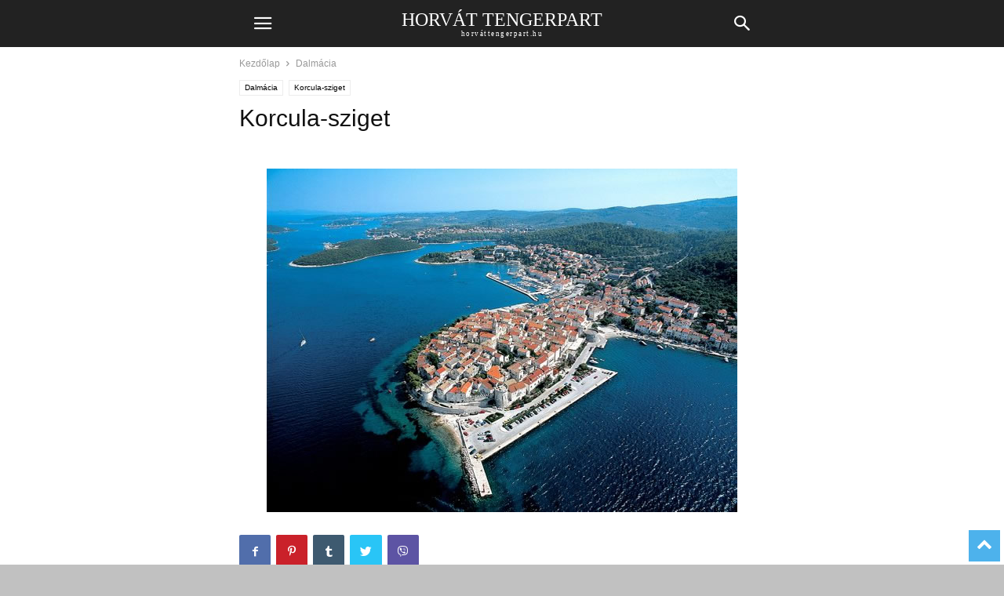

--- FILE ---
content_type: text/html; charset=utf-8
request_url: https://xn--horvttengerpart-qjb.hu/korcula-sziget/?amp=1
body_size: 175760
content:
<!DOCTYPE html>
<html amp lang="hu" prefix="og: http://ogp.me/ns# fb: http://ogp.me/ns/fb#" data-amp-auto-lightbox-disable transformed="self;v=1" i-amphtml-layout="" i-amphtml-no-boilerplate="" i-amphtml-binding>
<head><meta charset="UTF-8"><meta name="viewport" content="width=device-width"><link rel="preconnect" href="https://cdn.ampproject.org"><style amp-runtime="" i-amphtml-version="012512221826001">html{overflow-x:hidden!important}html.i-amphtml-fie{height:100%!important;width:100%!important}html:not([amp4ads]),html:not([amp4ads]) body{height:auto!important}html:not([amp4ads]) body{margin:0!important}body{-webkit-text-size-adjust:100%;-moz-text-size-adjust:100%;-ms-text-size-adjust:100%;text-size-adjust:100%}html.i-amphtml-singledoc.i-amphtml-embedded{-ms-touch-action:pan-y pinch-zoom;touch-action:pan-y pinch-zoom}html.i-amphtml-fie>body,html.i-amphtml-singledoc>body{overflow:visible!important}html.i-amphtml-fie:not(.i-amphtml-inabox)>body,html.i-amphtml-singledoc:not(.i-amphtml-inabox)>body{position:relative!important}html.i-amphtml-ios-embed-legacy>body{overflow-x:hidden!important;overflow-y:auto!important;position:absolute!important}html.i-amphtml-ios-embed{overflow-y:auto!important;position:static}#i-amphtml-wrapper{overflow-x:hidden!important;overflow-y:auto!important;position:absolute!important;top:0!important;left:0!important;right:0!important;bottom:0!important;margin:0!important;display:block!important}html.i-amphtml-ios-embed.i-amphtml-ios-overscroll,html.i-amphtml-ios-embed.i-amphtml-ios-overscroll>#i-amphtml-wrapper{-webkit-overflow-scrolling:touch!important}#i-amphtml-wrapper>body{position:relative!important;border-top:1px solid transparent!important}#i-amphtml-wrapper+body{visibility:visible}#i-amphtml-wrapper+body .i-amphtml-lightbox-element,#i-amphtml-wrapper+body[i-amphtml-lightbox]{visibility:hidden}#i-amphtml-wrapper+body[i-amphtml-lightbox] .i-amphtml-lightbox-element{visibility:visible}#i-amphtml-wrapper.i-amphtml-scroll-disabled,.i-amphtml-scroll-disabled{overflow-x:hidden!important;overflow-y:hidden!important}amp-instagram{padding:54px 0px 0px!important;background-color:#fff}amp-iframe iframe{box-sizing:border-box!important}[amp-access][amp-access-hide]{display:none}[subscriptions-dialog],body:not(.i-amphtml-subs-ready) [subscriptions-action],body:not(.i-amphtml-subs-ready) [subscriptions-section]{display:none!important}amp-experiment,amp-live-list>[update]{display:none}amp-list[resizable-children]>.i-amphtml-loading-container.amp-hidden{display:none!important}amp-list [fetch-error],amp-list[load-more] [load-more-button],amp-list[load-more] [load-more-end],amp-list[load-more] [load-more-failed],amp-list[load-more] [load-more-loading]{display:none}amp-list[diffable] div[role=list]{display:block}amp-story-page,amp-story[standalone]{min-height:1px!important;display:block!important;height:100%!important;margin:0!important;padding:0!important;overflow:hidden!important;width:100%!important}amp-story[standalone]{background-color:#000!important;position:relative!important}amp-story-page{background-color:#757575}amp-story .amp-active>div,amp-story .i-amphtml-loader-background{display:none!important}amp-story-page:not(:first-of-type):not([distance]):not([active]){transform:translateY(1000vh)!important}amp-autocomplete{position:relative!important;display:inline-block!important}amp-autocomplete>input,amp-autocomplete>textarea{padding:0.5rem;border:1px solid rgba(0,0,0,.33)}.i-amphtml-autocomplete-results,amp-autocomplete>input,amp-autocomplete>textarea{font-size:1rem;line-height:1.5rem}[amp-fx^=fly-in]{visibility:hidden}amp-script[nodom],amp-script[sandboxed]{position:fixed!important;top:0!important;width:1px!important;height:1px!important;overflow:hidden!important;visibility:hidden}
/*# sourceURL=/css/ampdoc.css*/[hidden]{display:none!important}.i-amphtml-element{display:inline-block}.i-amphtml-blurry-placeholder{transition:opacity 0.3s cubic-bezier(0.0,0.0,0.2,1)!important;pointer-events:none}[layout=nodisplay]:not(.i-amphtml-element){display:none!important}.i-amphtml-layout-fixed,[layout=fixed][width][height]:not(.i-amphtml-layout-fixed){display:inline-block;position:relative}.i-amphtml-layout-responsive,[layout=responsive][width][height]:not(.i-amphtml-layout-responsive),[width][height][heights]:not([layout]):not(.i-amphtml-layout-responsive),[width][height][sizes]:not(img):not([layout]):not(.i-amphtml-layout-responsive){display:block;position:relative}.i-amphtml-layout-intrinsic,[layout=intrinsic][width][height]:not(.i-amphtml-layout-intrinsic){display:inline-block;position:relative;max-width:100%}.i-amphtml-layout-intrinsic .i-amphtml-sizer{max-width:100%}.i-amphtml-intrinsic-sizer{max-width:100%;display:block!important}.i-amphtml-layout-container,.i-amphtml-layout-fixed-height,[layout=container],[layout=fixed-height][height]:not(.i-amphtml-layout-fixed-height){display:block;position:relative}.i-amphtml-layout-fill,.i-amphtml-layout-fill.i-amphtml-notbuilt,[layout=fill]:not(.i-amphtml-layout-fill),body noscript>*{display:block;overflow:hidden!important;position:absolute;top:0;left:0;bottom:0;right:0}body noscript>*{position:absolute!important;width:100%;height:100%;z-index:2}body noscript{display:inline!important}.i-amphtml-layout-flex-item,[layout=flex-item]:not(.i-amphtml-layout-flex-item){display:block;position:relative;-ms-flex:1 1 auto;flex:1 1 auto}.i-amphtml-layout-fluid{position:relative}.i-amphtml-layout-size-defined{overflow:hidden!important}.i-amphtml-layout-awaiting-size{position:absolute!important;top:auto!important;bottom:auto!important}i-amphtml-sizer{display:block!important}@supports (aspect-ratio:1/1){i-amphtml-sizer.i-amphtml-disable-ar{display:none!important}}.i-amphtml-blurry-placeholder,.i-amphtml-fill-content{display:block;height:0;max-height:100%;max-width:100%;min-height:100%;min-width:100%;width:0;margin:auto}.i-amphtml-layout-size-defined .i-amphtml-fill-content{position:absolute;top:0;left:0;bottom:0;right:0}.i-amphtml-replaced-content,.i-amphtml-screen-reader{padding:0!important;border:none!important}.i-amphtml-screen-reader{position:fixed!important;top:0px!important;left:0px!important;width:4px!important;height:4px!important;opacity:0!important;overflow:hidden!important;margin:0!important;display:block!important;visibility:visible!important}.i-amphtml-screen-reader~.i-amphtml-screen-reader{left:8px!important}.i-amphtml-screen-reader~.i-amphtml-screen-reader~.i-amphtml-screen-reader{left:12px!important}.i-amphtml-screen-reader~.i-amphtml-screen-reader~.i-amphtml-screen-reader~.i-amphtml-screen-reader{left:16px!important}.i-amphtml-unresolved{position:relative;overflow:hidden!important}.i-amphtml-select-disabled{-webkit-user-select:none!important;-ms-user-select:none!important;user-select:none!important}.i-amphtml-notbuilt,[layout]:not(.i-amphtml-element),[width][height][heights]:not([layout]):not(.i-amphtml-element),[width][height][sizes]:not(img):not([layout]):not(.i-amphtml-element){position:relative;overflow:hidden!important;color:transparent!important}.i-amphtml-notbuilt:not(.i-amphtml-layout-container)>*,[layout]:not([layout=container]):not(.i-amphtml-element)>*,[width][height][heights]:not([layout]):not(.i-amphtml-element)>*,[width][height][sizes]:not([layout]):not(.i-amphtml-element)>*{display:none}amp-img:not(.i-amphtml-element)[i-amphtml-ssr]>img.i-amphtml-fill-content{display:block}.i-amphtml-notbuilt:not(.i-amphtml-layout-container),[layout]:not([layout=container]):not(.i-amphtml-element),[width][height][heights]:not([layout]):not(.i-amphtml-element),[width][height][sizes]:not(img):not([layout]):not(.i-amphtml-element){color:transparent!important;line-height:0!important}.i-amphtml-ghost{visibility:hidden!important}.i-amphtml-element>[placeholder],[layout]:not(.i-amphtml-element)>[placeholder],[width][height][heights]:not([layout]):not(.i-amphtml-element)>[placeholder],[width][height][sizes]:not([layout]):not(.i-amphtml-element)>[placeholder]{display:block;line-height:normal}.i-amphtml-element>[placeholder].amp-hidden,.i-amphtml-element>[placeholder].hidden{visibility:hidden}.i-amphtml-element:not(.amp-notsupported)>[fallback],.i-amphtml-layout-container>[placeholder].amp-hidden,.i-amphtml-layout-container>[placeholder].hidden{display:none}.i-amphtml-layout-size-defined>[fallback],.i-amphtml-layout-size-defined>[placeholder]{position:absolute!important;top:0!important;left:0!important;right:0!important;bottom:0!important;z-index:1}amp-img[i-amphtml-ssr]:not(.i-amphtml-element)>[placeholder]{z-index:auto}.i-amphtml-notbuilt>[placeholder]{display:block!important}.i-amphtml-hidden-by-media-query{display:none!important}.i-amphtml-element-error{background:red!important;color:#fff!important;position:relative!important}.i-amphtml-element-error:before{content:attr(error-message)}i-amp-scroll-container,i-amphtml-scroll-container{position:absolute;top:0;left:0;right:0;bottom:0;display:block}i-amp-scroll-container.amp-active,i-amphtml-scroll-container.amp-active{overflow:auto;-webkit-overflow-scrolling:touch}.i-amphtml-loading-container{display:block!important;pointer-events:none;z-index:1}.i-amphtml-notbuilt>.i-amphtml-loading-container{display:block!important}.i-amphtml-loading-container.amp-hidden{visibility:hidden}.i-amphtml-element>[overflow]{cursor:pointer;position:relative;z-index:2;visibility:hidden;display:initial;line-height:normal}.i-amphtml-layout-size-defined>[overflow]{position:absolute}.i-amphtml-element>[overflow].amp-visible{visibility:visible}template{display:none!important}.amp-border-box,.amp-border-box *,.amp-border-box :after,.amp-border-box :before{box-sizing:border-box}amp-pixel{display:none!important}amp-analytics,amp-auto-ads,amp-story-auto-ads{position:fixed!important;top:0!important;width:1px!important;height:1px!important;overflow:hidden!important;visibility:hidden}amp-story{visibility:hidden!important}html.i-amphtml-fie>amp-analytics{position:initial!important}[visible-when-invalid]:not(.visible),form [submit-error],form [submit-success],form [submitting]{display:none}amp-accordion{display:block!important}@media (min-width:1px){:where(amp-accordion>section)>:first-child{margin:0;background-color:#efefef;padding-right:20px;border:1px solid #dfdfdf}:where(amp-accordion>section)>:last-child{margin:0}}amp-accordion>section{float:none!important}amp-accordion>section>*{float:none!important;display:block!important;overflow:hidden!important;position:relative!important}amp-accordion,amp-accordion>section{margin:0}amp-accordion:not(.i-amphtml-built)>section>:last-child{display:none!important}amp-accordion:not(.i-amphtml-built)>section[expanded]>:last-child{display:block!important}
/*# sourceURL=/css/ampshared.css*/</style><meta name="amp-to-amp-navigation" content="AMP-Redirect-To; AMP.navigateTo"><meta name="robots" content="max-image-preview:large"><meta property="og:image" content="https://xn--horvttengerpart-qjb.hu/wp-content/uploads/2020/04/05923959.jpg"><meta name="generator" content="WordPress 6.2.8"><meta name="generator" content="AMP Plugin v2.4.2; mode=transitional"><meta property="og:locale" content="hu_HU"><meta property="og:site_name" content="Horvát Tengerpart"><meta property="og:title" content="Korcula-sziget"><meta property="og:url" content="https://xn--horvttengerpart-qjb.hu/korcula-sziget/"><meta property="og:type" content="article"><meta property="og:description" content="A Korcula-sziget Dalmácia egyik legnagyobb és leglakottabb szigete. A Mediterrán régióban találjuk, az Adria-i tengerben, Dalmácia déli részén. Lakosai leginkább a turizmusból és a mezőgazdaságból (bortermelés, olíva- és zöldségtermesztés) élnek. Az itt élők egy része a hajózásból is él, ami nem cso"><meta property="og:image" content="https://xn--horvttengerpart-qjb.hu/wp-content/uploads/2020/04/05923959.jpg"><meta property="og:image:url" content="https://xn--horvttengerpart-qjb.hu/wp-content/uploads/2020/04/05923959.jpg"><meta property="og:image:secure_url" content="https://xn--horvttengerpart-qjb.hu/wp-content/uploads/2020/04/05923959.jpg"><meta property="og:image:width" content="600"><meta property="og:image:height" content="438"><meta property="article:published_time" content="2020-04-07T23:54:09+02:00"><meta property="article:modified_time" content="2023-08-09T18:51:47+02:00"><meta property="og:updated_time" content="2023-08-09T18:51:47+02:00"><meta property="article:section" content="Dalmácia"><meta property="article:section" content="Korcula-sziget"><meta name="twitter:title" content="Korcula-sziget"><meta name="twitter:url" content="https://xn--horvttengerpart-qjb.hu/korcula-sziget/"><meta name="twitter:description" content="A Korcula-sziget Dalmácia egyik legnagyobb és leglakottabb szigete. A Mediterrán régióban találjuk, az Adria-i tengerben, Dalmácia déli részén. Lakosai leginkább a turizmusból és a mezőgazdaságból (bortermelés, olíva- és zöldségtermesztés) élnek. Az itt élők egy része a hajózásból is él, ami nem cso"><meta name="twitter:image" content="https://xn--horvttengerpart-qjb.hu/wp-content/uploads/2020/04/05923959.jpg"><meta name="twitter:card" content="summary_large_image"><link rel="preconnect" href="https://fonts.gstatic.com/" crossorigin=""><link rel="dns-prefetch" href="//fonts.googleapis.com"><link rel="preload" href="https://xn--horvttengerpart-qjb.hu/wp-content/plugins/td-composer/mobile/images/icons/mobile-theme.eot?9#iefix" as="font" crossorigin=""><link rel="preconnect" href="https://fonts.gstatic.com" crossorigin=""><link rel="dns-prefetch" href="https://fonts.gstatic.com"><script async="" src="https://cdn.ampproject.org/v0.mjs" type="module" crossorigin="anonymous"></script><script async nomodule src="https://cdn.ampproject.org/v0.js" crossorigin="anonymous"></script><script src="https://cdn.ampproject.org/v0/amp-ad-0.1.mjs" async="" custom-element="amp-ad" type="module" crossorigin="anonymous"></script><script async nomodule src="https://cdn.ampproject.org/v0/amp-ad-0.1.js" crossorigin="anonymous" custom-element="amp-ad"></script><script src="https://cdn.ampproject.org/v0/amp-analytics-0.1.mjs" async="" custom-element="amp-analytics" type="module" crossorigin="anonymous"></script><script async nomodule src="https://cdn.ampproject.org/v0/amp-analytics-0.1.js" crossorigin="anonymous" custom-element="amp-analytics"></script><script async custom-element="amp-auto-ads" src="https://cdn.ampproject.org/v0/amp-auto-ads-0.1.mjs" type="module" crossorigin="anonymous"></script><script async nomodule src="https://cdn.ampproject.org/v0/amp-auto-ads-0.1.js" crossorigin="anonymous" custom-element="amp-auto-ads"></script><script src="https://cdn.ampproject.org/v0/amp-bind-0.1.mjs" async="" custom-element="amp-bind" type="module" crossorigin="anonymous"></script><script async nomodule src="https://cdn.ampproject.org/v0/amp-bind-0.1.js" crossorigin="anonymous" custom-element="amp-bind"></script><script src="https://cdn.ampproject.org/v0/amp-consent-0.1.mjs" async="" custom-element="amp-consent" type="module" crossorigin="anonymous"></script><script async nomodule src="https://cdn.ampproject.org/v0/amp-consent-0.1.js" crossorigin="anonymous" custom-element="amp-consent"></script><script src="https://cdn.ampproject.org/v0/amp-form-0.1.mjs" async="" custom-element="amp-form" type="module" crossorigin="anonymous"></script><script async nomodule src="https://cdn.ampproject.org/v0/amp-form-0.1.js" crossorigin="anonymous" custom-element="amp-form"></script><script src="https://cdn.ampproject.org/v0/amp-mustache-0.2.mjs" async="" custom-template="amp-mustache" type="module" crossorigin="anonymous"></script><script async nomodule src="https://cdn.ampproject.org/v0/amp-mustache-0.2.js" crossorigin="anonymous" custom-template="amp-mustache"></script><script src="https://cdn.ampproject.org/v0/amp-sidebar-0.1.mjs" async="" custom-element="amp-sidebar" type="module" crossorigin="anonymous"></script><script async nomodule src="https://cdn.ampproject.org/v0/amp-sidebar-0.1.js" crossorigin="anonymous" custom-element="amp-sidebar"></script><link crossorigin="anonymous" rel="stylesheet" id="google-fonts-style-css" href="https://fonts.googleapis.com/css?family=Ubuntu+Condensed%3A400&amp;ver=10.3.1" type="text/css" media="all"><style amp-custom="">amp-img.amp-wp-enforced-sizes{object-fit:contain}.amp-wp-default-form-message>p{margin:1em 0;padding:.5em}.amp-wp-default-form-message[submit-success]>p.amp-wp-form-redirecting,.amp-wp-default-form-message[submitting]>p{font-style:italic}.amp-wp-default-form-message[submit-success]>p:not(.amp-wp-form-redirecting){background-color:#90ee90;border:1px solid green;color:#000}.amp-wp-default-form-message[submit-error]>p{background-color:#ffb6c1;border:1px solid red;color:#000}.amp-wp-default-form-message[submit-success]>p:empty{display:none}amp-img img,amp-img noscript{image-rendering:inherit;object-fit:inherit;object-position:inherit}:where(.wp-block-button__link){border-radius:9999px;box-shadow:none;padding:calc(.667em + 2px) calc(1.333em + 2px);text-decoration:none}:where(.wp-block-columns.has-background){padding:1.25em 2.375em}:where(.wp-block-post-comments input[type=submit]){border:none}:where(.wp-block-file__button){border-radius:2em;padding:.5em 1em}:where(.wp-block-file__button):is(a):active,:where(.wp-block-file__button):is(a):focus,:where(.wp-block-file__button):is(a):hover,:where(.wp-block-file__button):is(a):visited{box-shadow:none;color:#fff;opacity:.85;text-decoration:none}ol,ul{box-sizing:border-box}:where(.wp-block-navigation.has-background .wp-block-navigation-item a:not(.wp-element-button)),:where(.wp-block-navigation.has-background .wp-block-navigation-submenu a:not(.wp-element-button)){padding:.5em 1em}:where(.wp-block-navigation .wp-block-navigation__submenu-container .wp-block-navigation-item a:not(.wp-element-button)),:where(.wp-block-navigation .wp-block-navigation__submenu-container .wp-block-navigation-submenu a:not(.wp-element-button)),:where(.wp-block-navigation .wp-block-navigation__submenu-container .wp-block-navigation-submenu button.wp-block-navigation-item__content),:where(.wp-block-navigation .wp-block-navigation__submenu-container .wp-block-pages-list__item button.wp-block-navigation-item__content){padding:.5em 1em}@keyframes overlay-menu__fade-in-animation{0%{opacity:0;transform:translateY(.5em)}to{opacity:1;transform:translateY(0)}}:where(p.has-text-color:not(.has-link-color)) a{color:inherit}:where(.wp-block-search__button){border:1px solid #ccc;padding:.375em .625em}:where(.wp-block-search__button-inside .wp-block-search__inside-wrapper){border:1px solid #949494;padding:4px}:where(.wp-block-search__button-inside .wp-block-search__inside-wrapper) :where(.wp-block-search__button){padding:.125em .5em}:where(pre.wp-block-verse){font-family:inherit}:root{--wp--preset--font-size--normal:16px;--wp--preset--font-size--huge:42px}html :where(.has-border-color){border-style:solid}html :where([data-amp-original-style*=border-top-color]){border-top-style:solid}html :where([data-amp-original-style*=border-right-color]){border-right-style:solid}html :where([data-amp-original-style*=border-bottom-color]){border-bottom-style:solid}html :where([data-amp-original-style*=border-left-color]){border-left-style:solid}html :where([data-amp-original-style*=border-width]){border-style:solid}html :where([data-amp-original-style*=border-top-width]){border-top-style:solid}html :where([data-amp-original-style*=border-right-width]){border-right-style:solid}html :where([data-amp-original-style*=border-bottom-width]){border-bottom-style:solid}html :where([data-amp-original-style*=border-left-width]){border-left-style:solid}html :where(amp-img[class*=wp-image-]),html :where(amp-anim[class*=wp-image-]){height:auto;max-width:100%}html :where(.is-position-sticky){--wp-admin--admin-bar--position-offset:var(--wp-admin--admin-bar--height,0px)}@media screen and (max-width:600px){html :where(.is-position-sticky){--wp-admin--admin-bar--position-offset:0px}}body{--wp--preset--color--black:#000;--wp--preset--color--cyan-bluish-gray:#abb8c3;--wp--preset--color--white:#fff;--wp--preset--color--pale-pink:#f78da7;--wp--preset--color--vivid-red:#cf2e2e;--wp--preset--color--luminous-vivid-orange:#ff6900;--wp--preset--color--luminous-vivid-amber:#fcb900;--wp--preset--color--light-green-cyan:#7bdcb5;--wp--preset--color--vivid-green-cyan:#00d084;--wp--preset--color--pale-cyan-blue:#8ed1fc;--wp--preset--color--vivid-cyan-blue:#0693e3;--wp--preset--color--vivid-purple:#9b51e0;--wp--preset--gradient--vivid-cyan-blue-to-vivid-purple:linear-gradient(135deg,rgba(6,147,227,1) 0%,#9b51e0 100%);--wp--preset--gradient--light-green-cyan-to-vivid-green-cyan:linear-gradient(135deg,#7adcb4 0%,#00d082 100%);--wp--preset--gradient--luminous-vivid-amber-to-luminous-vivid-orange:linear-gradient(135deg,rgba(252,185,0,1) 0%,rgba(255,105,0,1) 100%);--wp--preset--gradient--luminous-vivid-orange-to-vivid-red:linear-gradient(135deg,rgba(255,105,0,1) 0%,#cf2e2e 100%);--wp--preset--gradient--very-light-gray-to-cyan-bluish-gray:linear-gradient(135deg,#eee 0%,#a9b8c3 100%);--wp--preset--gradient--cool-to-warm-spectrum:linear-gradient(135deg,#4aeadc 0%,#9778d1 20%,#cf2aba 40%,#ee2c82 60%,#fb6962 80%,#fef84c 100%);--wp--preset--gradient--blush-light-purple:linear-gradient(135deg,#ffceec 0%,#9896f0 100%);--wp--preset--gradient--blush-bordeaux:linear-gradient(135deg,#fecda5 0%,#fe2d2d 50%,#6b003e 100%);--wp--preset--gradient--luminous-dusk:linear-gradient(135deg,#ffcb70 0%,#c751c0 50%,#4158d0 100%);--wp--preset--gradient--pale-ocean:linear-gradient(135deg,#fff5cb 0%,#b6e3d4 50%,#33a7b5 100%);--wp--preset--gradient--electric-grass:linear-gradient(135deg,#caf880 0%,#71ce7e 100%);--wp--preset--gradient--midnight:linear-gradient(135deg,#020381 0%,#2874fc 100%);--wp--preset--duotone--dark-grayscale:url("#wp-duotone-dark-grayscale");--wp--preset--duotone--grayscale:url("#wp-duotone-grayscale");--wp--preset--duotone--purple-yellow:url("#wp-duotone-purple-yellow");--wp--preset--duotone--blue-red:url("#wp-duotone-blue-red");--wp--preset--duotone--midnight:url("#wp-duotone-midnight");--wp--preset--duotone--magenta-yellow:url("#wp-duotone-magenta-yellow");--wp--preset--duotone--purple-green:url("#wp-duotone-purple-green");--wp--preset--duotone--blue-orange:url("#wp-duotone-blue-orange");--wp--preset--font-size--small:13px;--wp--preset--font-size--medium:20px;--wp--preset--font-size--large:36px;--wp--preset--font-size--x-large:42px;--wp--preset--spacing--20:.44rem;--wp--preset--spacing--30:.67rem;--wp--preset--spacing--40:1rem;--wp--preset--spacing--50:1.5rem;--wp--preset--spacing--60:2.25rem;--wp--preset--spacing--70:3.38rem;--wp--preset--spacing--80:5.06rem;--wp--preset--shadow--natural:6px 6px 9px rgba(0,0,0,.2);--wp--preset--shadow--deep:12px 12px 50px rgba(0,0,0,.4);--wp--preset--shadow--sharp:6px 6px 0px rgba(0,0,0,.2);--wp--preset--shadow--outlined:6px 6px 0px -3px rgba(255,255,255,1),6px 6px rgba(0,0,0,1);--wp--preset--shadow--crisp:6px 6px 0px rgba(0,0,0,1)}:where(.is-layout-flex){gap:.5em}:where(.wp-block-columns.is-layout-flex){gap:2em}:where(.wp-block-columns.is-layout-flex){gap:2em}@keyframes spin{from{transform:rotate(0deg)}to{transform:rotate(360deg)}}@keyframes blink{from{opacity:0}50%{opacity:1}to{opacity:0}}.clearfix:before,.clearfix:after{display:table;content:"";line-height:0}.clearfix:after{clear:both}html{font-family:sans-serif;-ms-text-size-adjust:100%;-webkit-text-size-adjust:100%}body{margin:0}article,footer,header{display:block}[hidden],template{display:none}a{background-color:transparent}a:active,a:hover{outline:0}strong{font-weight:bold}h1{font-size:2em;margin:.67em 0}small{font-size:80%}amp-img{border:0}input,textarea{color:inherit;font:inherit;margin:0}html input[type="button"],input[type="reset"],input[type="submit"]{-webkit-appearance:button;cursor:pointer}html input[disabled]{cursor:default}input::-moz-focus-inner{border:0;padding:0}input{line-height:normal}input[type="checkbox"],input[type="radio"]{box-sizing:border-box;padding:0}input[type="number"]::-webkit-inner-spin-button,input[type="number"]::-webkit-outer-spin-button{height:auto}input[type="search"]{-webkit-appearance:textfield;-moz-box-sizing:content-box;-webkit-box-sizing:content-box;box-sizing:content-box}input[type="search"]::-webkit-search-cancel-button,input[type="search"]::-webkit-search-decoration{-webkit-appearance:none}textarea{overflow:auto}body,p{font-family:-apple-system,".SFNSText-Regular","San Francisco","Roboto","Segoe UI","Helvetica Neue","Lucida Grande",sans-serif;font-size:14px;line-height:21px}p{margin-top:0;margin-bottom:21px}a:active,a:focus{outline:none}a{color:#4db2ec;text-decoration:none}ins{background:white;text-decoration:none}cite{font-size:13px;font-style:italic;font-weight:normal;text-transform:none;color:#000}cite a{color:#000}ul,ol{padding:0}ul li,ol li{line-height:24px;margin-left:21px}ol{margin-bottom:26px}h1,h2,h3,h4,h5{color:#111;font-weight:bold;margin:6px 0 6px 0}h1 > a,h2 > a,h3 > a,h4 > a,h5 > a{color:#111}h1{font-size:32px;line-height:38px;margin-top:33px;margin-bottom:23px}h2{font-size:27px;line-height:34px;margin-top:30px;margin-bottom:20px}h3{font-size:22px;line-height:29px;margin-top:27px;margin-bottom:17px}h4{font-size:19px;line-height:27px;margin-top:24px;margin-bottom:14px}h5{font-size:17px;line-height:23px;margin-top:21px;margin-bottom:11px}textarea{font-size:16px;line-height:21px;color:#444;border:1px solid #e1e1e1;width:100%;max-width:100%;height:168px;min-height:168px;padding:6px 9px 6px 9px}textarea:active:not(#_#_#_#_#_#_#_#_),textarea:focus:not(#_#_#_#_#_#_#_#_){border-color:#b0b0b0}textarea:focus,input:focus,input[type]:focus{outline:0 none}input[type=submit]{font-size:13px;background-color:#222;border-radius:0;color:#fff;border:none;padding:8px 15px;font-weight:500;-webkit-transition:background-color .4s;-moz-transition:background-color .4s;-o-transition:background-color .4s;transition:background-color .4s}input[type=text],input[type=url],input[type=tel],input[type=email]{font-size:16px;line-height:21px;color:#444;border:1px solid #e1e1e1;width:100%;max-width:100%;height:34px;padding:3px 9px}input[type=text]:active:not(#_#_#_#_#_#_#_#_),input[type=url]:active:not(#_#_#_#_#_#_#_#_),input[type=tel]:active:not(#_#_#_#_#_#_#_#_),input[type=email]:active:not(#_#_#_#_#_#_#_#_),input[type=text]:focus:not(#_#_#_#_#_#_#_#_),input[type=url]:focus:not(#_#_#_#_#_#_#_#_),input[type=tel]:focus:not(#_#_#_#_#_#_#_#_),input[type=email]:focus:not(#_#_#_#_#_#_#_#_){border-color:#b0b0b0}input[type=password]{width:100%;position:relative;top:0;display:inline-table;vertical-align:middle;font-size:12px;line-height:21px;color:#444;border:1px solid #ccc;max-width:100%;height:34px;padding:3px 9px;margin-bottom:10px}input[type=password]:active,input[type=password]:focus{border-color:#b0b0b0}.td-post-content amp-img{margin-bottom:21px}.td-post-content p > amp-img{margin-bottom:0}.td-post-content{font-size:15px;line-height:26px;color:#222}.td-post-content a:hover{text-decoration:underline}.td-post-content ul{margin-bottom:26px}.td-post-content ul ul{margin-bottom:0}.td-post-content li ul,.td-post-content li ol{margin-bottom:0}.td-post-content p,.td-post-content li{font-size:15px;line-height:26px}.td-post-content p{margin-bottom:26px}@font-face{font-family:"mobile-theme";src:url("https://xn--horvttengerpart-qjb.hu/wp-content/plugins/td-composer/mobile/images/icons/mobile-theme.eot?9");src:url("https://xn--horvttengerpart-qjb.hu/wp-content/plugins/td-composer/mobile/images/icons/mobile-theme.eot?9#iefix") format("embedded-opentype"),url("https://xn--horvttengerpart-qjb.hu/wp-content/plugins/td-composer/mobile/images/icons/mobile-theme.woff?9") format("woff"),url("https://xn--horvttengerpart-qjb.hu/wp-content/plugins/td-composer/mobile/images/icons/mobile-theme.ttf?9") format("truetype"),url("https://xn--horvttengerpart-qjb.hu/wp-content/plugins/td-composer/mobile/images/icons/mobile-theme.svg?9#mobile-theme") format("svg");font-weight:normal;font-style:normal}[class^="td-icon-"]:before,[class*=" td-icon-"]:before{font-family:"mobile-theme";speak:none;font-style:normal;font-weight:normal;font-variant:normal;text-transform:none;line-height:1;text-align:center;-webkit-font-smoothing:antialiased;-moz-osx-font-smoothing:grayscale}[class*="td-icon-"]{line-height:1;text-align:center;display:inline-block}.td-icon-right:before{content:""}.td-icon-menu-up:before{content:""}.td-icon-search:before{content:""}.td-icon-menu-right:before{content:""}.td-icon-facebook:before{content:""}.td-icon-pinterest:before{content:""}.td-icon-tumblr:before{content:""}.td-icon-twitter:before{content:""}.td-icon-mobile:before{content:""}.td-icon-close-mobile:before{content:""}.td-icon-viber:before{content:""}.td-icon-plus:before{content:""}.td-module-thumb,.td_module_wrap{position:relative}.td-module-thumb .entry-thumb{display:block}.entry-thumb{width:100%}.td-post-date{display:inline-block;font-size:12px;line-height:16px}.td-post-category{font-size:9px;line-height:10px;background-color:#222;color:#fff;margin-right:5px;padding:4px 6px;display:inline-table;vertical-align:middle;text-transform:uppercase;pointer-events:auto}.entry-title{-ms-word-wrap:break-word;word-wrap:break-word}.td_module_mob_1{margin-bottom:30px}.td_module_mob_1 .td-module-thumb{position:absolute;overflow:hidden;left:0;top:0;width:120px;height:85px}@media (max-width: 320px){.td_module_mob_1 .td-module-thumb{width:100px;height:70px}}.td_module_mob_1 .item-details{margin-left:135px;min-height:85px}@media (max-width: 320px){.td_module_mob_1 .item-details{margin-left:115px;min-height:70px}}.td_module_mob_1 .entry-title{margin:0 0 5px 0;font-size:17px;line-height:20px}.td_module_mob_1 .entry-title a{color:#000}.td_module_mob_1 .td-post-date{color:#444}.block-title{font-weight:bold;font-size:20px;text-align:center;margin:30px 0;text-transform:uppercase;line-height:1}.td-crumb-container{margin:15px 0;line-height:1}.single-post .td-bred-no-url-last{display:none}.entry-crumbs{font-size:12px;color:#999}.entry-crumbs a{color:#999}.entry-crumbs .td-bread-sep{font-size:11px;margin:0 5px;position:relative;top:1px}.td-mobile-container{opacity:1;-webkit-transition:all .5s ease .5s;-moz-transition:all .5s ease .5s;-o-transition:all .5s ease .5s;transition:all .5s ease .5s}.td-header-wrap{background-color:#222;color:#fff;height:60px;position:relative;z-index:9998;width:100%;-webkit-backface-visibility:hidden;-webkit-transform:translateZ(0);-moz-transform:translateZ(0);-ms-transform:translateZ(0);-o-transform:translateZ(0);transform:translateZ(0)}#td-header-menu{position:relative}#td-top-mobile-toggle{display:inline-block}#td-top-mobile-toggle i{font-size:26px;height:60px;width:60px;line-height:64px;display:inline-block;color:#fff}.td-main-menu-logo{display:block;margin-right:0;height:0;float:left}.td-main-menu-logo a{line-height:46px}.td-main-menu-logo amp-img{margin:auto;bottom:0;top:0;left:0;right:0;position:absolute;padding:6px 0;max-height:60px;max-width:250px}@media (max-width: 320px){.td-main-menu-logo amp-img{max-width:210px}}.td-main-menu-logo .td-logo-text-wrap{position:absolute;top:50%;left:50%;transform:translate(-50%,-50%);text-align:center}.td-main-menu-logo .td-logo-text,.td-main-menu-logo .td-tagline-text{display:block;font-family:serif;line-height:1}.td-main-menu-logo .td-logo-text{font-size:24px;text-transform:uppercase;color:#fff}.td-main-menu-logo .td-tagline-text{padding-top:2px;font-size:9px;letter-spacing:1.5px;color:#fff}.td-search-icon{position:absolute;right:-3px;top:0}.td-search-icon i{height:60px;width:60px;line-height:64px;font-size:22px;margin-right:2px;color:#fff}.td-search-wrap{padding:0;position:absolute;width:100%;height:auto;top:0;text-align:center;z-index:9999;visibility:hidden;color:#fff}.td-search-wrap .td_module_wrap{text-align:left}.td-search-wrap .entry-title a{color:#fff}.td-search-wrap .td-post-date{color:#ddd}.td-search-wrap .td-search-form{margin-bottom:30px}.td-search-wrap .td-aj-search-results{margin:0 5%;text-align:left}.td-search-wrap .td-module-thumb{top:auto;left:auto}.td-search-wrap .result-msg{margin:0 5%}.td-search-wrap .result-msg a{display:block;text-align:center;width:100%;text-transform:uppercase;line-height:50px;color:#000;border:none;-webkit-box-shadow:0 0 8px rgba(0,0,0,.36);-moz-box-shadow:0 0 8px rgba(0,0,0,.36);box-shadow:0 0 8px rgba(0,0,0,.36);margin:30px 0 30px;font-size:17px;border-radius:0;background-color:#fff;opacity:.8}.td-search-background{background-repeat:no-repeat;background-size:cover;background-position:center top;position:fixed;top:0;display:block;width:100%;height:113%;z-index:9999;-webkit-transition:all .5s cubic-bezier(.79,.14,.15,.86);-moz-transition:all .5s cubic-bezier(.79,.14,.15,.86);-o-transition:all .5s cubic-bezier(.79,.14,.15,.86);transition:all .5s cubic-bezier(.79,.14,.15,.86);transform:translate3d(100%,0,0);-webkit-transform:translate3d(100%,0,0);-moz-transform:translate3d(100%,0,0);-ms-transform:translate3d(100%,0,0);-o-transform:translate3d(100%,0,0);visibility:hidden}.td-search-background:before{content:"";width:100%;height:100%;position:absolute;top:0;left:0;opacity:.98;background:#333145;background:-moz-linear-gradient(top,#333145 0%,#b8333e 100%);background:-webkit-gradient(left top,left bottom,color-stop(0%,#333145),color-stop(100%,#b8333e));background:-webkit-linear-gradient(top,#333145 0%,#b8333e 100%);background:-o-linear-gradient(top,#333145 0%,#b8333e 100%);background:-ms-linear-gradient(top,#333145 0%,#b8333e 100%);background:linear-gradient(to bottom,#333145 0%,#b8333e 100%);filter:progid:DXImageTransform.Microsoft.gradient(startColorstr="#333145",endColorstr="#b8333e",GradientType=0)}.td-search-close{text-align:right;z-index:1000}.td-search-close .td-icon-close-mobile{height:70px;width:70px;line-height:70px;font-size:21px;color:#fff;position:relative;top:4px;right:0}.td-drop-down-search{opacity:0;visibility:hidden;-webkit-transition:all .5s ease 0s;-moz-transition:all .5s ease 0s;-o-transition:all .5s ease 0s;transition:all .5s ease 0s;-webkit-backface-visibility:hidden;position:relative}#td-header-search{color:#fff;font-weight:bold;font-size:28px;height:40px;line-height:36px;border:0;background:transparent;outline:0;margin:8px 0;text-align:center}.td-search-input{margin:0 5%;position:relative}.td-search-input span{opacity:.8;font-size:12px}.td-search-input:before,.td-search-input:after{content:"";position:absolute;display:block;width:100%;height:1px;background-color:#fff;bottom:0;left:0;opacity:.2}.td-search-input:after{opacity:.8;transform:scaleX(0);-webkit-transform:scaleX(0);-moz-transform:scaleX(0);-ms-transform:scaleX(0);-o-transform:scaleX(0);-webkit-transition:transform .5s ease .8s;-moz-transition:transform .5s ease .8s;-o-transition:transform .5s ease .8s;transition:transform .5s ease .8s}.td-search-opened #td-outer-wrap{position:fixed;transform:scale3d(.9,.9,.9);-webkit-transform:scale3d(.9,.9,.9);-moz-transform:scale3d(.9,.9,.9);-ms-transform:scale3d(.9,.9,.9);-o-transform:scale3d(.9,.9,.9);-webkit-box-shadow:0 0 46px;-moz-box-shadow:0 0 46px;box-shadow:0 0 46px}.td-search-opened .td-drop-down-search{opacity:1;visibility:visible;-webkit-transition:all .5s ease .3s;-moz-transition:all .5s ease .3s;-o-transition:all .5s ease .3s;transition:all .5s ease .3s}.td-search-opened .td-search-background{transform:translate3d(0,0,0);-webkit-transform:translate3d(0,0,0);-moz-transform:translate3d(0,0,0);-ms-transform:translate3d(0,0,0);-o-transform:translate3d(0,0,0);visibility:visible}.td-search-opened .td-search-input:after{transform:scaleX(1);-webkit-transform:scaleX(1);-moz-transform:scaleX(1);-ms-transform:scaleX(1);-o-transform:scaleX(1)}.td-menu-background{background-repeat:no-repeat;background-size:cover;background-position:center top;position:fixed;top:0;display:block;width:100%;height:113%;z-index:9999;-webkit-transition:transform .5s cubic-bezier(.79,.14,.15,.86);-moz-transition:transform .5s cubic-bezier(.79,.14,.15,.86);-o-transition:transform .5s cubic-bezier(.79,.14,.15,.86);transition:transform .5s cubic-bezier(.79,.14,.15,.86);transform:translate3d(-100%,0,0);-webkit-transform:translate3d(-100%,0,0);-moz-transform:translate3d(-100%,0,0);-ms-transform:translate3d(-100%,0,0);-o-transform:translate3d(-100%,0,0)}.td-menu-background:before{content:"";width:100%;height:100%;position:absolute;top:0;left:0;opacity:.98;background:#333145;background:-moz-linear-gradient(top,#333145 0%,#b8333e 100%);background:-webkit-gradient(left top,left bottom,color-stop(0%,#333145),color-stop(100%,#b8333e));background:-webkit-linear-gradient(top,#333145 0%,#b8333e 100%);background:-o-linear-gradient(top,#333145 0%,#b8333e 100%);background:-ms-linear-gradient(top,#333145 0%,#b8333e 100%);background:linear-gradient(to bottom,#333145 0%,#b8333e 100%);filter:progid:DXImageTransform.Microsoft.gradient(startColorstr="#333145",endColorstr="#b8333e",GradientType=0)}#td-mobile-nav{padding:0;position:absolute;width:100%;top:0;z-index:9999;-webkit-transition:transform .5s cubic-bezier(.79,.14,.15,.86);-moz-transition:transform .5s cubic-bezier(.79,.14,.15,.86);-o-transition:transform .5s cubic-bezier(.79,.14,.15,.86);transition:transform .5s cubic-bezier(.79,.14,.15,.86);transform:translate3d(-99%,0,0);-webkit-transform:translate3d(-99%,0,0);-moz-transform:translate3d(-99%,0,0);-ms-transform:translate3d(-99%,0,0);-o-transform:translate3d(-99%,0,0);left:-1%;height:1px;overflow:hidden}.td-menu-socials-wrap{position:relative}.td-menu-socials-wrap .td-icon-font{color:#fff}.td-menu-socials{padding:0 65px 0 20px;overflow:hidden;height:60px}.td-mobile-close{position:absolute;right:0;top:0;z-index:1000}.td-mobile-close .td-icon-close-mobile{height:70px;width:70px;line-height:70px;font-size:21px;color:#fff;top:4px;position:relative}.td-mobile-content{padding:20px 20px 0}.td-mobile-container{padding-bottom:20px}.td-mobile-content ul{list-style:none;margin:0;padding:0}.td-mobile-content li{float:none;margin-left:0;-webkit-touch-callout:none;-webkit-user-select:none;-khtml-user-select:none;-moz-user-select:none;-ms-user-select:none;user-select:none}.td-mobile-content li a{display:block;line-height:21px;font-size:21px;color:#fff;margin-left:0;padding:12px 45px 12px 12px;font-weight:bold}.td-mobile-content .td-icon-menu-right{position:absolute;cursor:pointer;top:3px;right:-7px;z-index:1000;font-size:14px;padding:12px 15px;float:right;color:#fff;-webkit-transform-origin:50% 50% 0px;-moz-transform-origin:50% 50% 0px;-o-transform-origin:50% 50% 0px;transform-origin:50% 50% 0px;-webkit-transition:transform .3s ease;-moz-transition:transform .3s ease;-o-transition:transform .3s ease;transition:transform .3s ease;transform:rotate(-90deg);-webkit-transform:rotate(-90deg);-moz-transform:rotate(-90deg);-ms-transform:rotate(-90deg);-o-transform:rotate(-90deg)}.td-mobile-content .td-icon-menu-right:before{content:""}.td-mobile-content .sub-menu{max-height:0;overflow:hidden;opacity:0;-webkit-transition:max-height .5s cubic-bezier(.77,0,.175,1),opacity .5s cubic-bezier(.77,0,.175,1);-moz-transition:max-height .5s cubic-bezier(.77,0,.175,1),opacity .5s cubic-bezier(.77,0,.175,1);-o-transition:max-height .5s cubic-bezier(.77,0,.175,1),opacity .5s cubic-bezier(.77,0,.175,1);transition:max-height .5s cubic-bezier(.77,0,.175,1),opacity .5s cubic-bezier(.77,0,.175,1)}.td-mobile-content .sub-menu .td-icon-menu-right{font-size:11px;right:-6px;top:1px;color:#fff}.td-mobile-content .sub-menu a{line-height:19px;font-size:16px;font-weight:normal}.td-mobile-content .sub-menu a:not(#_#_#_#_#_#_#_#_){padding:9px 36px 9px 36px}.td-mobile-content .sub-menu .sub-menu a:not(#_#_#_#_#_#_#_#_){padding-left:55px}.td-mobile-content .sub-menu .sub-menu .sub-menu a:not(#_#_#_#_#_#_#_#_){padding-left:74px}.td-mobile-content .current-menu-item > a,.td-mobile-content .current-menu-ancestor > a{color:#73c7e3}.td-mobile-content .menu-item-has-children a{width:100%;z-index:1}.td-menu-mob-open-menu #td-outer-wrap{position:fixed;transform:scale3d(.9,.9,.9);-webkit-transform:scale3d(.9,.9,.9);-moz-transform:scale3d(.9,.9,.9);-ms-transform:scale3d(.9,.9,.9);-o-transform:scale3d(.9,.9,.9);-webkit-box-shadow:0 0 46px;-moz-box-shadow:0 0 46px;box-shadow:0 0 46px}.td-menu-mob-open-menu #td-mobile-nav{height:auto;overflow:auto;transform:translate3d(0,0,0);-webkit-transform:translate3d(0,0,0);-moz-transform:translate3d(0,0,0);-ms-transform:translate3d(0,0,0);-o-transform:translate3d(0,0,0);left:0}.td-menu-mob-open-menu .td-menu-background{transform:translate3d(0,0,0);-webkit-transform:translate3d(0,0,0);-moz-transform:translate3d(0,0,0);-ms-transform:translate3d(0,0,0);-o-transform:translate3d(0,0,0)}.td-mobile-sub-footer-wrap{color:#ccc;background-color:#000;text-align:center;padding:18px 0;clear:both}.td-sub-footer-menu ul{margin-top:0}.td-sub-footer-menu .sub-menu{display:none}.td-sub-footer-menu li{list-style:none;display:inline-block;margin-left:0;margin-bottom:12px}.td-sub-footer-menu a{color:#ccc;margin:0 8px}.td-sub-footer-menu:last-child a{margin-right:0}.td-post-content{margin-bottom:26px}.td-post-featured-image{margin-left:-15px;margin-right:-15px}.td-post-featured-image amp-img{margin-bottom:21px}.single .td-category{margin-bottom:0}.td-category{list-style:none;font-size:10px;margin-top:0;margin-bottom:10px;line-height:1;max-height:23px;overflow:hidden}.td-category li{display:inline-block;margin:0 7px 7px 0;line-height:1}.td-category a{color:#000;border:1px solid #ededed;padding:4px 6px;white-space:nowrap;display:inline-block}header .entry-title{margin-top:9px;margin-bottom:9px;font-size:30px;line-height:34px;font-weight:normal}header .td-module-meta-info{margin-bottom:21px;color:#999;font-size:12px;line-height:1;height:17px;overflow:hidden}header .td-module-meta-info i{margin-right:5px;vertical-align:middle}header .td-module-meta-info .td-post-date{display:inline-block;position:relative;top:2px}.td-post-sharing:not(#_#_#_#_#_#_#_){text-align:center}.td-post-sharing{font-family:-apple-system,".SFNSText-Regular","San Francisco","Roboto","Segoe UI","Helvetica Neue","Lucida Grande",sans-serif;text-align:left;z-index:2;white-space:nowrap}.td-post-sharing-top{margin-bottom:20px}.td-post-sharing-bottom{border-style:solid;border-color:#ededed;border-width:1px 0;padding:21px 0;margin-bottom:42px}.td-post-sharing-bottom .td-post-sharing{margin-bottom:-7px}.td-post-sharing-visible,.td-social-sharing-hidden{display:inline-block}.td-pulldown-filter-list{display:none}.td-social-network,.td-social-handler{position:relative;display:inline-block;margin-bottom:7px;height:40px;min-width:40px;font-size:11px;text-align:center;vertical-align:middle;border-radius:2px}.td-social-network{margin-right:7px;color:#fff;overflow:hidden}.td-social-network:hover:not(#_#_#_#_#_#_#_){opacity:.8}.td-social-handler{color:#444;border:1px solid #e9e9e9}.td-social-handler .td-social-but-text{font-weight:700}.td-social-handler .td-social-but-text:before{background-color:#000}.td-social-but-icon{display:inline-block;padding-left:13px;padding-right:13px;line-height:40px;z-index:1}.td-social-but-icon i{position:relative;vertical-align:middle}.td-social-but-text{display:none}.td-social-handler i,.td-social-facebook i,.td-social-tumblr i,.td-social-viber i{font-size:14px}.td-social-facebook{background-color:#516eab}.td-social-twitter{background-color:#29c5f6}.td-social-twitter .td-icon-twitter{font-size:12px}.td-social-pinterest{background-color:#ca212a}.td-social-pinterest .td-icon-pinterest{font-size:13px}.td-social-tumblr{background-color:#3e5a70}.td-social-viber{background-color:#5d54a4}.td-social-expand-tabs i{top:-2px;left:-1px;font-size:16px}.td-post-source-tags{font-size:11px}.td-author-name{font-size:20px;line-height:21px;font-weight:700;margin:7px 0 8px 0}.td-author-name a{color:#222}.comment-reply-title{text-align:center}.td-comments-title-wrap .block-title{margin-bottom:24px;margin-top:19px}.comment-pagination{margin-left:-3%;margin-right:-3%;text-align:center}.comment-pagination a{background-color:#222;color:#fff;padding:14px 0;display:inline-block;width:45%;text-align:center;line-height:1;margin:0 2% 25px}.comment-list li:last-child{border:none}.comment{list-style:none;margin-left:0;padding-bottom:13px;border-bottom:1px dashed #ededed;margin-bottom:21px;clear:both}.comment:first-child{border-top:none}.comment .avatar{float:left;margin-right:15px;margin-bottom:20px;width:50px}.comment cite{font-weight:bold;font-style:normal;font-size:17px;line-height:1}.comment cite a{display:block;padding-top:4px;margin-bottom:7px}.comment .comment-content,.comment .comment-meta{margin-left:65px}.comment .comment-content{margin-top:7px}.comment .comment-content p{margin-bottom:21px}.comment .comment-content p:last-child{margin-bottom:0}.comment p{margin-bottom:0;word-wrap:break-word}.comment-link{font-size:11px;line-height:1;color:#b4b4b4;padding-left:0;margin-bottom:5px}.comment-meta{margin-top:4px}.comment-respond{margin-bottom:21px;clear:both}.comment-reply-link{font-size:11px;color:#b4b4b4}.comment-form-cookies-consent label{margin-left:8px;position:relative;top:-1px}.single .comments{margin-bottom:48px;padding-top:1px;margin-top:-20px;clear:both}#reply-title{font-size:16px;font-weight:700;margin-bottom:17px;margin-top:0}#cancel-comment-reply-link{font-size:12px;font-weight:400;color:#111;margin-left:10px;white-space:nowrap}.comment .comment-form-input-wrap{margin-top:0;margin-bottom:21px}.comments .comment-form .td-warning-comment,.comments .comment-form .td-warning-author,.comments .comment-form .td-warning-email,.comments .comment-form .td-warning-email-error{display:none}.comments .comment-form textarea{display:block}.comments .td-form-comment,.comments .td-form-author,.comments .td-form-email,.comments .td-form-url{margin-top:0;margin-bottom:21px}.comments .submit{width:100%;font-size:15px;font-weight:bold;padding:14px 0;text-transform:uppercase}*{-webkit-box-sizing:border-box;-moz-box-sizing:border-box;box-sizing:border-box}*:before,*:after{-webkit-box-sizing:border-box;-moz-box-sizing:border-box;box-sizing:border-box}amp-img{max-width:100%;width:auto \9;height:auto}body{background-color:#c1c1c1}body:not(#_#_#_#_#_#_#_#_){visibility:visible}#td-outer-wrap{overflow:auto;margin:auto;width:100%;background-color:#fff;-webkit-transition:transform .7s ease;-moz-transition:transform .7s ease;-o-transition:transform .7s ease;transition:transform .7s ease;-webkit-transform-origin:50% 200px 0;-moz-transform-origin:50% 200px 0;-o-transform-origin:50% 200px 0;transform-origin:50% 200px 0}.td-container{width:100%;padding-left:15px;padding-right:15px}.post footer{clear:both}.td-scroll-up{cursor:pointer;position:fixed;bottom:4px;right:5px;width:40px;height:40px;background-color:#4db2ec;z-index:9999;transform:translate3d(0,70px,0);-webkit-transform:translate3d(0,70px,0);-moz-transform:translate3d(0,70px,0);-ms-transform:translate3d(0,70px,0);-o-transform:translate3d(0,70px,0);-webkit-transition:transform .4s cubic-bezier(.55,0,.1,1) 0s;-moz-transition:transform .4s cubic-bezier(.55,0,.1,1) 0s;-o-transition:transform .4s cubic-bezier(.55,0,.1,1) 0s;transition:transform .4s cubic-bezier(.55,0,.1,1) 0s}.td-scroll-up .td-icon-menu-up{position:relative;color:#fff;font-size:20px;display:block;text-align:center;width:40px;top:7px}.td-scroll-up-visible{transform:translate3d(0,0,0);-webkit-transform:translate3d(0,0,0);-moz-transform:translate3d(0,0,0);-ms-transform:translate3d(0,0,0);-o-transform:translate3d(0,0,0)}@media (min-width: 767px){.td-container{max-width:700px;margin-right:auto;margin-left:auto}}.td-main-menu-logo amp-img{max-width:205px;max-height:48px}.td-main-menu-logo amp-img img{width:auto;height:auto;min-width:0;min-height:0}amp-sidebar{width:100%;max-width:100%}amp-sidebar[side]{-webkit-transition:all .5s cubic-bezier(.79,.14,.15,.86);-moz-transition:all .5s cubic-bezier(.79,.14,.15,.86);-o-transition:all .5s cubic-bezier(.79,.14,.15,.86);transition:all .5s cubic-bezier(.79,.14,.15,.86);-webkit-transform:none;transform:none;-webkit-animation:none;animation:none}#td-header-menu{position:relative}#td-header-search{font-weight:400;font-size:14px;height:auto;line-height:normal}#td_amp_menu,#td_amp_search{background-color:transparent}#td_amp_menu:not(#_#_#_#_#_#_#_),#td_amp_search:not(#_#_#_#_#_#_#_){overflow-y:hidden}#td_amp_menu .td-menu-background,#td_amp_search .td-search-background{height:100%}#td_amp_menu .td-menu-background,#td_amp_search .td-search-background{background-color:#efefef}#td_amp_menu #td-mobile-nav,#td_amp_search .td-search-wrap,#td_amp_search .td-drop-down-search{height:100%}#td_amp_search .td-search-wrap,#td_amp_search .td-drop-down-search{overflow-y:auto}.td-mod-no-cat{display:none}.td-mobile-container{padding-bottom:32px}.td-mobile-content .menu-item-has-children .sub-menu{display:block;max-height:none;opacity:.9;transition:none;overflow:visible}.td-mobile-content a:empty{display:none}.td-mobile-content .menu-item-has-children .td-icon-menu-right.td-element-after{display:none}:focus{outline:0}input:focus + ::-webkit-input-placeholder{display:none}::-webkit-input-placeholder{color:white;opacity:.5}::-moz-placeholder{color:white;opacity:.5}:-ms-input-placeholder{color:white;opacity:.5}:-moz-placeholder{color:white;opacity:.5}input:focus::-webkit-input-placeholder{color:transparent}input:focus::-moz-placeholder{color:transparent}input:focus:-ms-input-placeholder{color:transparent}input:focus:-moz-placeholder{color:transparent}.td-post-sharing{white-space:normal}.td-post-sharing .td-social-handler{display:none}amp-ad{margin:30px auto 15px auto}amp-ad:not(#_#_#_#_#_#_#_#_){display:block}.post footer{clear:none}.comments textarea::placeholder,.comments input::placeholder{color:#000}#amp-mobile-version-switcher{left:0;position:absolute;width:100%;z-index:100}#amp-mobile-version-switcher>a{background-color:#444;border:0;color:#eaeaea;display:block;font-family:-apple-system,BlinkMacSystemFont,Segoe UI,Roboto,Oxygen-Sans,Ubuntu,Cantarell,Helvetica Neue,sans-serif;font-size:16px;font-weight:600;padding:15px 0;text-align:center;-webkit-text-decoration:none;text-decoration:none}#amp-mobile-version-switcher>a:active,#amp-mobile-version-switcher>a:focus,#amp-mobile-version-switcher>a:hover{-webkit-text-decoration:underline;text-decoration:underline}.td-post-content p,.td-post-content{font-size:17px}.td-post-content h1{font-weight:normal}.td-post-content h2{font-weight:normal}.td-post-content h3{font-weight:normal}.td-post-content h4{font-weight:normal}.td-post-content h5{font-weight:normal}@media screen{.td-post-content p a amp-img{position:relative;left:50%;right:50%;margin-left:-50vw;margin-right:-50vw;max-width:100vw;width:100vw}.comments .td-form-url{display:none}}.amp-wp-dffa517:not(#_#_#_#_#_){font-weight:bold;font-style:italic}.amp-wp-b371fd6:not(#_#_#_#_#_){color:white}.amp-wp-6e5cdb1:not(#_#_#_#_#_){margin-top:9px;margin-bottom:15px}.amp-wp-fa9aecc:not(#_#_#_#_#_){display:block}.amp-wp-cdd8ca0:not(#_#_#_#_#_){text-align:center}.amp-wp-dbced84:not(#_#_#_#_#_){margin:15px 0;clear:both}.amp-wp-9c76635:not(#_#_#_#_#_){display:none}

/*# sourceURL=amp-custom.css */</style><link rel="pingback" href="https://xn--horvttengerpart-qjb.hu/xmlrpc.php"><link rel="alternate" type="application/rss+xml" title="Horvát Tengerpart » Korcula-sziget hozzászólás hírcsatorna" href="https://xn--horvttengerpart-qjb.hu/korcula-sziget/feed/"><link rel="https://api.w.org/" href="https://xn--horvttengerpart-qjb.hu/wp-json/"><link rel="alternate" type="application/json" href="https://xn--horvttengerpart-qjb.hu/wp-json/wp/v2/posts/3284"><link rel="canonical" href="https://xn--horvttengerpart-qjb.hu/korcula-sziget/"><link rel="shortlink" href="https://xn--horvttengerpart-qjb.hu/?p=3284"><link rel="alternate" type="application/json+oembed" href="https://xn--horvttengerpart-qjb.hu/wp-json/oembed/1.0/embed?url=https%3A%2F%2Fxn--horvttengerpart-qjb.hu%2Fkorcula-sziget%2F"><link rel="alternate" type="text/xml+oembed" href="https://xn--horvttengerpart-qjb.hu/wp-json/oembed/1.0/embed?url=https%3A%2F%2Fxn--horvttengerpart-qjb.hu%2Fkorcula-sziget%2F&amp;format=xml"><title>Korcula-sziget – Horvát Tengerpart</title><script type="application/ld+json">{"@context":"http://schema.org","publisher":{"@type":"Organization","name":"Horv\u00e1t Tengerpart","logo":{"@type":"ImageObject","url":"https://xn--horvttengerpart-qjb.hu/wp-content/plugins/amp/assets/images/amp-page-fallback-wordpress-publisher-logo.png"}},"@type":"BlogPosting","mainEntityOfPage":"https://xn--horvttengerpart-qjb.hu/korcula-sziget/","headline":"Korcula-sziget","datePublished":"2020-04-07T23:54:09+02:00","dateModified":"2023-08-09T18:51:47+02:00","author":{"@type":"Person","name":"admin"},"image":"https://xn--horvttengerpart-qjb.hu/wp-content/uploads/2020/04/05923959.jpg"}</script></head>

<body class="post-template-default single single-post postid-3284 single-format-standard td-standard-pack aa-prefix-horvt-" itemscope="itemscope" itemtype="https://schema.org/WebPage">

<amp-state id="td_amp_menu_state" class="i-amphtml-layout-container" i-amphtml-layout="container">
    <script type="application/json">{"visible":false}</script>
</amp-state>
<amp-sidebar id="td_amp_menu" data-amp-bind-class="td_amp_menu_state.visible == true ? 'td-menu-mob-open-menu' : ''" layout="nodisplay" side="left" class="i-amphtml-layout-nodisplay" hidden="hidden" i-amphtml-layout="nodisplay" i-amphtml-binding>

    <div class="td-menu-background"></div>
    <div id="td-mobile-nav">
        <div class="td-mobile-container">

            
            <div class="td-menu-socials-wrap">

                
                <div class="td-menu-socials">
                                    </div>

                
                <div class="td-mobile-close" role="button" aria-label="close sidebar" on="tap:td_amp_menu.toggle,AMP.setState({td_amp_menu_state: {visible: false}})" tabindex="0"><i class="td-icon-close-mobile"></i>
                </div>
            </div>

            
            <div class="td-mobile-content">
                    <div class="menu-menu-container"><ul id="menu-menu" class="td-mobile-main-menu"><li id="menu-item-3838" class="menu-item menu-item-type-taxonomy menu-item-object-category current-post-ancestor current-menu-ancestor current-menu-parent current-post-parent menu-item-has-children menu-item-3838"><a href="https://xn--horvttengerpart-qjb.hu/kategoria/dalmacia/?amp=1">Dalmácia<i class="td-icon-menu-right td-element-after"></i></a>
<ul class="sub-menu">
	<li id="menu-item-4374" class="menu-item menu-item-type-post_type menu-item-object-post menu-item-has-children menu-item-4374"><a href="https://xn--horvttengerpart-qjb.hu/pag-sziget/?amp=1">Pag-sziget<i class="td-icon-menu-right td-element-after"></i></a>
	<ul class="sub-menu">
		<li id="menu-item-4379" class="menu-item menu-item-type-post_type menu-item-object-post menu-item-4379"><a href="https://xn--horvttengerpart-qjb.hu/pag/?amp=1">Pag</a></li>
		<li id="menu-item-4380" class="menu-item menu-item-type-post_type menu-item-object-post menu-item-4380"><a href="https://xn--horvttengerpart-qjb.hu/novalja/?amp=1">Novalja</a></li>
		<li id="menu-item-4373" class="menu-item menu-item-type-post_type menu-item-object-post menu-item-4373"><a href="https://xn--horvttengerpart-qjb.hu/povljana/?amp=1">Povljana</a></li>
	</ul>
</li>
	<li id="menu-item-4363" class="menu-item menu-item-type-post_type menu-item-object-post menu-item-4363"><a href="https://xn--horvttengerpart-qjb.hu/paklenica-nemzeti-park/?amp=1">Paklenica Nemzeti Park</a></li>
	<li id="menu-item-4309" class="menu-item menu-item-type-post_type menu-item-object-post menu-item-4309"><a href="https://xn--horvttengerpart-qjb.hu/nin/?amp=1">Nin</a></li>
	<li id="menu-item-4311" class="menu-item menu-item-type-post_type menu-item-object-post menu-item-4311"><a href="https://xn--horvttengerpart-qjb.hu/zaton/?amp=1">Zaton</a></li>
	<li id="menu-item-4381" class="menu-item menu-item-type-post_type menu-item-object-post menu-item-4381"><a href="https://xn--horvttengerpart-qjb.hu/zadar/?amp=1">Zadar</a></li>
	<li id="menu-item-4314" class="menu-item menu-item-type-post_type menu-item-object-post menu-item-4314"><a href="https://xn--horvttengerpart-qjb.hu/bibinje/?amp=1">Bibinje</a></li>
	<li id="menu-item-4333" class="menu-item menu-item-type-post_type menu-item-object-post menu-item-4333"><a href="https://xn--horvttengerpart-qjb.hu/biograd-na-moru/?amp=1">Biograd na Moru</a></li>
	<li id="menu-item-4366" class="menu-item menu-item-type-post_type menu-item-object-post menu-item-has-children menu-item-4366"><a href="https://xn--horvttengerpart-qjb.hu/pasman-sziget/?amp=1">Pasman-sziget<i class="td-icon-menu-right td-element-after"></i></a>
	<ul class="sub-menu">
		<li id="menu-item-4365" class="menu-item menu-item-type-post_type menu-item-object-post menu-item-4365"><a href="https://xn--horvttengerpart-qjb.hu/tkon/?amp=1">Tkon</a></li>
	</ul>
</li>
	<li id="menu-item-4318" class="menu-item menu-item-type-post_type menu-item-object-post menu-item-has-children menu-item-4318"><a href="https://xn--horvttengerpart-qjb.hu/dugi-otok/?amp=1">Dugi Otok<i class="td-icon-menu-right td-element-after"></i></a>
	<ul class="sub-menu">
		<li id="menu-item-4317" class="menu-item menu-item-type-post_type menu-item-object-post menu-item-4317"><a href="https://xn--horvttengerpart-qjb.hu/sali/?amp=1">Sali</a></li>
	</ul>
</li>
	<li id="menu-item-4372" class="menu-item menu-item-type-post_type menu-item-object-post menu-item-4372"><a href="https://xn--horvttengerpart-qjb.hu/telascica-termeszeti-park/?amp=1">Telascica Természeti Park</a></li>
	<li id="menu-item-4371" class="menu-item menu-item-type-post_type menu-item-object-post menu-item-4371"><a href="https://xn--horvttengerpart-qjb.hu/kornati-nemzeti-park/?amp=1">Kornati Nemzeti Park</a></li>
	<li id="menu-item-4370" class="menu-item menu-item-type-post_type menu-item-object-post menu-item-4370"><a href="https://xn--horvttengerpart-qjb.hu/vrana-to-termeszeti-park/?amp=1">Vrana-tó Természeti Park</a></li>
	<li id="menu-item-4361" class="menu-item menu-item-type-post_type menu-item-object-post menu-item-4361"><a href="https://xn--horvttengerpart-qjb.hu/pakostane/?amp=1">Pakostane</a></li>
	<li id="menu-item-4324" class="menu-item menu-item-type-post_type menu-item-object-post menu-item-4324"><a href="https://xn--horvttengerpart-qjb.hu/vodice/?amp=1">Vodice</a></li>
	<li id="menu-item-4362" class="menu-item menu-item-type-post_type menu-item-object-post menu-item-4362"><a href="https://xn--horvttengerpart-qjb.hu/krka-nemzeti-park/?amp=1">Krka Nemzeti Park</a></li>
	<li id="menu-item-4323" class="menu-item menu-item-type-post_type menu-item-object-post menu-item-4323"><a href="https://xn--horvttengerpart-qjb.hu/sibenik/?amp=1">Sibenik</a></li>
	<li id="menu-item-4378" class="menu-item menu-item-type-post_type menu-item-object-post menu-item-4378"><a href="https://xn--horvttengerpart-qjb.hu/primosten/?amp=1">Primosten</a></li>
	<li id="menu-item-4377" class="menu-item menu-item-type-post_type menu-item-object-post menu-item-4377"><a href="https://xn--horvttengerpart-qjb.hu/trogir/?amp=1">Trogir</a></li>
	<li id="menu-item-4328" class="menu-item menu-item-type-post_type menu-item-object-post menu-item-4328"><a href="https://xn--horvttengerpart-qjb.hu/ciovo-sziget/?amp=1">Ciovo-sziget</a></li>
	<li id="menu-item-4322" class="menu-item menu-item-type-post_type menu-item-object-post menu-item-4322"><a href="https://xn--horvttengerpart-qjb.hu/split/?amp=1">Split</a></li>
	<li id="menu-item-4364" class="menu-item menu-item-type-post_type menu-item-object-post menu-item-4364"><a href="https://xn--horvttengerpart-qjb.hu/solta-sziget/?amp=1">Solta-sziget</a></li>
	<li id="menu-item-4313" class="menu-item menu-item-type-post_type menu-item-object-post menu-item-4313"><a href="https://xn--horvttengerpart-qjb.hu/omis/?amp=1">Omis</a></li>
	<li id="menu-item-4312" class="menu-item menu-item-type-post_type menu-item-object-post menu-item-4312"><a href="https://xn--horvttengerpart-qjb.hu/brela/?amp=1">Brela</a></li>
	<li id="menu-item-4360" class="menu-item menu-item-type-post_type menu-item-object-post menu-item-4360"><a href="https://xn--horvttengerpart-qjb.hu/baska-voda/?amp=1">Baska Voda</a></li>
	<li id="menu-item-4375" class="menu-item menu-item-type-post_type menu-item-object-post menu-item-4375"><a href="https://xn--horvttengerpart-qjb.hu/makarska/?amp=1">Makarska</a></li>
	<li id="menu-item-4316" class="menu-item menu-item-type-post_type menu-item-object-post menu-item-4316"><a href="https://xn--horvttengerpart-qjb.hu/tucepi/?amp=1">Tucepi</a></li>
	<li id="menu-item-4376" class="menu-item menu-item-type-post_type menu-item-object-post menu-item-4376"><a href="https://xn--horvttengerpart-qjb.hu/podgora/?amp=1">Podgora</a></li>
	<li id="menu-item-4320" class="menu-item menu-item-type-post_type menu-item-object-post menu-item-has-children menu-item-4320"><a href="https://xn--horvttengerpart-qjb.hu/brac-sziget/?amp=1">Brac-sziget<i class="td-icon-menu-right td-element-after"></i></a>
	<ul class="sub-menu">
		<li id="menu-item-4321" class="menu-item menu-item-type-post_type menu-item-object-post menu-item-4321"><a href="https://xn--horvttengerpart-qjb.hu/bol/?amp=1">Bol</a></li>
		<li id="menu-item-4327" class="menu-item menu-item-type-post_type menu-item-object-post menu-item-4327"><a href="https://xn--horvttengerpart-qjb.hu/supetar/?amp=1">Supetar</a></li>
		<li id="menu-item-4325" class="menu-item menu-item-type-post_type menu-item-object-post menu-item-4325"><a href="https://xn--horvttengerpart-qjb.hu/sutivan/?amp=1">Sutivan</a></li>
		<li id="menu-item-4332" class="menu-item menu-item-type-post_type menu-item-object-post menu-item-4332"><a href="https://xn--horvttengerpart-qjb.hu/sumartin/?amp=1">Sumartin</a></li>
		<li id="menu-item-4326" class="menu-item menu-item-type-post_type menu-item-object-post menu-item-4326"><a href="https://xn--horvttengerpart-qjb.hu/pucisca/?amp=1">Pucisca</a></li>
		<li id="menu-item-4319" class="menu-item menu-item-type-post_type menu-item-object-post menu-item-4319"><a href="https://xn--horvttengerpart-qjb.hu/selca/?amp=1">Selca</a></li>
	</ul>
</li>
	<li id="menu-item-4337" class="menu-item menu-item-type-post_type menu-item-object-post menu-item-has-children menu-item-4337"><a href="https://xn--horvttengerpart-qjb.hu/hvar-sziget/?amp=1">Hvar-sziget<i class="td-icon-menu-right td-element-after"></i></a>
	<ul class="sub-menu">
		<li id="menu-item-4336" class="menu-item menu-item-type-post_type menu-item-object-post menu-item-4336"><a href="https://xn--horvttengerpart-qjb.hu/hvar/?amp=1">Hvar</a></li>
		<li id="menu-item-4341" class="menu-item menu-item-type-post_type menu-item-object-post menu-item-4341"><a href="https://xn--horvttengerpart-qjb.hu/stari-grad/?amp=1">Stari Grad</a></li>
		<li id="menu-item-4340" class="menu-item menu-item-type-post_type menu-item-object-post menu-item-4340"><a href="https://xn--horvttengerpart-qjb.hu/vrboska/?amp=1">Vrboska</a></li>
		<li id="menu-item-4338" class="menu-item menu-item-type-post_type menu-item-object-post menu-item-4338"><a href="https://xn--horvttengerpart-qjb.hu/jelsa/?amp=1">Jelsa</a></li>
		<li id="menu-item-4339" class="menu-item menu-item-type-post_type menu-item-object-post menu-item-4339"><a href="https://xn--horvttengerpart-qjb.hu/sucuraj/?amp=1">Sucuraj</a></li>
	</ul>
</li>
	<li id="menu-item-4330" class="menu-item menu-item-type-post_type menu-item-object-post menu-item-has-children menu-item-4330"><a href="https://xn--horvttengerpart-qjb.hu/vis-sziget/?amp=1">Vis-sziget<i class="td-icon-menu-right td-element-after"></i></a>
	<ul class="sub-menu">
		<li id="menu-item-4335" class="menu-item menu-item-type-post_type menu-item-object-post menu-item-4335"><a href="https://xn--horvttengerpart-qjb.hu/vis/?amp=1">Vis</a></li>
		<li id="menu-item-4329" class="menu-item menu-item-type-post_type menu-item-object-post menu-item-4329"><a href="https://xn--horvttengerpart-qjb.hu/komiza/?amp=1">Komiza</a></li>
		<li id="menu-item-4331" class="menu-item menu-item-type-post_type menu-item-object-post menu-item-4331"><a href="https://xn--horvttengerpart-qjb.hu/bisevo-sziget/?amp=1">Bisevo-sziget</a></li>
	</ul>
</li>
	<li id="menu-item-4334" class="menu-item menu-item-type-post_type menu-item-object-post menu-item-4334"><a href="https://xn--horvttengerpart-qjb.hu/gradac/?amp=1">Gradac</a></li>
	<li id="menu-item-4348" class="menu-item menu-item-type-post_type menu-item-object-post menu-item-has-children menu-item-4348"><a href="https://xn--horvttengerpart-qjb.hu/peljesac-felsziget/?amp=1">Peljesac-félsziget<i class="td-icon-menu-right td-element-after"></i></a>
	<ul class="sub-menu">
		<li id="menu-item-4346" class="menu-item menu-item-type-post_type menu-item-object-post menu-item-4346"><a href="https://xn--horvttengerpart-qjb.hu/ston/?amp=1">Ston</a></li>
		<li id="menu-item-4357" class="menu-item menu-item-type-post_type menu-item-object-post menu-item-4357"><a href="https://xn--horvttengerpart-qjb.hu/zuljana/?amp=1">Zuljana</a></li>
		<li id="menu-item-4356" class="menu-item menu-item-type-post_type menu-item-object-post menu-item-4356"><a href="https://xn--horvttengerpart-qjb.hu/janjina/?amp=1">Janjina</a></li>
		<li id="menu-item-4358" class="menu-item menu-item-type-post_type menu-item-object-post menu-item-4358"><a href="https://xn--horvttengerpart-qjb.hu/trstenik/?amp=1">Trstenik</a></li>
		<li id="menu-item-4347" class="menu-item menu-item-type-post_type menu-item-object-post menu-item-4347"><a href="https://xn--horvttengerpart-qjb.hu/trpanj/?amp=1">Trpanj</a></li>
		<li id="menu-item-4345" class="menu-item menu-item-type-post_type menu-item-object-post menu-item-4345"><a href="https://xn--horvttengerpart-qjb.hu/orebic/?amp=1">Orebic</a></li>
		<li id="menu-item-4359" class="menu-item menu-item-type-post_type menu-item-object-post menu-item-4359"><a href="https://xn--horvttengerpart-qjb.hu/kuciste/?amp=1">Kuciste</a></li>
		<li id="menu-item-4349" class="menu-item menu-item-type-post_type menu-item-object-post menu-item-4349"><a href="https://xn--horvttengerpart-qjb.hu/viganj/?amp=1">Viganj</a></li>
		<li id="menu-item-4355" class="menu-item menu-item-type-post_type menu-item-object-post menu-item-4355"><a href="https://xn--horvttengerpart-qjb.hu/loviste/?amp=1">Loviste</a></li>
	</ul>
</li>
	<li id="menu-item-4343" class="menu-item menu-item-type-post_type menu-item-object-post current-menu-item menu-item-has-children menu-item-4343"><a href="https://xn--horvttengerpart-qjb.hu/korcula-sziget/?amp=1">Korcula-sziget<i class="td-icon-menu-right td-element-after"></i></a>
	<ul class="sub-menu">
		<li id="menu-item-4342" class="menu-item menu-item-type-post_type menu-item-object-post menu-item-4342"><a href="https://xn--horvttengerpart-qjb.hu/korcula/?amp=1">Korcula</a></li>
		<li id="menu-item-4352" class="menu-item menu-item-type-post_type menu-item-object-post menu-item-4352"><a href="https://xn--horvttengerpart-qjb.hu/lumbarda/?amp=1">Lumbarda</a></li>
		<li id="menu-item-4397" class="menu-item menu-item-type-post_type menu-item-object-post menu-item-4397"><a href="https://xn--horvttengerpart-qjb.hu/zrnovo/?amp=1">Zrnovo</a></li>
		<li id="menu-item-4353" class="menu-item menu-item-type-post_type menu-item-object-post menu-item-4353"><a href="https://xn--horvttengerpart-qjb.hu/pupnat/?amp=1">Pupnat</a></li>
		<li id="menu-item-4354" class="menu-item menu-item-type-post_type menu-item-object-post menu-item-4354"><a href="https://xn--horvttengerpart-qjb.hu/racisce/?amp=1">Racisce</a></li>
		<li id="menu-item-4351" class="menu-item menu-item-type-post_type menu-item-object-post menu-item-4351"><a href="https://xn--horvttengerpart-qjb.hu/cara/?amp=1">Cara</a></li>
		<li id="menu-item-4344" class="menu-item menu-item-type-post_type menu-item-object-post menu-item-4344"><a href="https://xn--horvttengerpart-qjb.hu/smokvica/?amp=1">Smokvica</a></li>
		<li id="menu-item-4350" class="menu-item menu-item-type-post_type menu-item-object-post menu-item-4350"><a href="https://xn--horvttengerpart-qjb.hu/blato/?amp=1">Blato</a></li>
		<li id="menu-item-4396" class="menu-item menu-item-type-post_type menu-item-object-post menu-item-4396"><a href="https://xn--horvttengerpart-qjb.hu/vela-luka/?amp=1">Vela Luka</a></li>
	</ul>
</li>
	<li id="menu-item-4369" class="menu-item menu-item-type-post_type menu-item-object-post menu-item-has-children menu-item-4369"><a href="https://xn--horvttengerpart-qjb.hu/mljet-sziget/?amp=1">Mljet-sziget<i class="td-icon-menu-right td-element-after"></i></a>
	<ul class="sub-menu">
		<li id="menu-item-4368" class="menu-item menu-item-type-post_type menu-item-object-post menu-item-4368"><a href="https://xn--horvttengerpart-qjb.hu/babino-polje/?amp=1">Babino Polje</a></li>
	</ul>
</li>
	<li id="menu-item-4310" class="menu-item menu-item-type-post_type menu-item-object-post menu-item-4310"><a href="https://xn--horvttengerpart-qjb.hu/elafit-szigetek/?amp=1">Elafit-szigetek</a></li>
	<li id="menu-item-4382" class="menu-item menu-item-type-post_type menu-item-object-post menu-item-4382"><a href="https://xn--horvttengerpart-qjb.hu/dubrovnik/?amp=1">Dubrovnik</a></li>
	<li id="menu-item-4315" class="menu-item menu-item-type-post_type menu-item-object-post menu-item-4315"><a href="https://xn--horvttengerpart-qjb.hu/lokrum/?amp=1">Lokrum</a></li>
</ul>
</li>
<li id="menu-item-3839" class="menu-item menu-item-type-taxonomy menu-item-object-category menu-item-has-children menu-item-3839"><a href="https://xn--horvttengerpart-qjb.hu/kategoria/kvarner-obol/?amp=1">Kvarner-öböl<i class="td-icon-menu-right td-element-after"></i></a>
<ul class="sub-menu">
	<li id="menu-item-4307" class="menu-item menu-item-type-post_type menu-item-object-post menu-item-4307"><a href="https://xn--horvttengerpart-qjb.hu/moscenicka-draga/?amp=1">Moscenicka Draga</a></li>
	<li id="menu-item-4306" class="menu-item menu-item-type-post_type menu-item-object-post menu-item-4306"><a href="https://xn--horvttengerpart-qjb.hu/lovran/?amp=1">Lovran</a></li>
	<li id="menu-item-4299" class="menu-item menu-item-type-post_type menu-item-object-post menu-item-4299"><a href="https://xn--horvttengerpart-qjb.hu/ucka-termeszeti-park/?amp=1">Ucka Természeti Park</a></li>
	<li id="menu-item-4303" class="menu-item menu-item-type-post_type menu-item-object-post menu-item-4303"><a href="https://xn--horvttengerpart-qjb.hu/opatija/?amp=1">Opatija</a></li>
	<li id="menu-item-4304" class="menu-item menu-item-type-post_type menu-item-object-post menu-item-4304"><a href="https://xn--horvttengerpart-qjb.hu/rijeka/?amp=1">Rijeka</a></li>
	<li id="menu-item-4394" class="menu-item menu-item-type-post_type menu-item-object-post menu-item-4394"><a href="https://xn--horvttengerpart-qjb.hu/risnjak-nemzeti-park/?amp=1">Risnjak Nemzeti Park</a></li>
	<li id="menu-item-4305" class="menu-item menu-item-type-post_type menu-item-object-post menu-item-4305"><a href="https://xn--horvttengerpart-qjb.hu/kraljevica/?amp=1">Kraljevica</a></li>
	<li id="menu-item-4301" class="menu-item menu-item-type-post_type menu-item-object-post menu-item-4301"><a href="https://xn--horvttengerpart-qjb.hu/crikvenica/?amp=1">Crikvenica</a></li>
	<li id="menu-item-4302" class="menu-item menu-item-type-post_type menu-item-object-post menu-item-4302"><a href="https://xn--horvttengerpart-qjb.hu/selce/?amp=1">Selce</a></li>
	<li id="menu-item-4308" class="menu-item menu-item-type-post_type menu-item-object-post menu-item-4308"><a href="https://xn--horvttengerpart-qjb.hu/novi-vinodolski/?amp=1">Novi Vinodolski</a></li>
	<li id="menu-item-4300" class="menu-item menu-item-type-post_type menu-item-object-post menu-item-4300"><a href="https://xn--horvttengerpart-qjb.hu/senj/?amp=1">Senj</a></li>
	<li id="menu-item-4279" class="menu-item menu-item-type-post_type menu-item-object-post menu-item-has-children menu-item-4279"><a href="https://xn--horvttengerpart-qjb.hu/losinj-sziget/?amp=1">Losinj-sziget<i class="td-icon-menu-right td-element-after"></i></a>
	<ul class="sub-menu">
		<li id="menu-item-4278" class="menu-item menu-item-type-post_type menu-item-object-post menu-item-4278"><a href="https://xn--horvttengerpart-qjb.hu/mali-losinj/?amp=1">Mali Losinj</a></li>
		<li id="menu-item-4277" class="menu-item menu-item-type-post_type menu-item-object-post menu-item-4277"><a href="https://xn--horvttengerpart-qjb.hu/veli-losinj/?amp=1">Veli Losinj</a></li>
		<li id="menu-item-4280" class="menu-item menu-item-type-post_type menu-item-object-post menu-item-4280"><a href="https://xn--horvttengerpart-qjb.hu/nerezine/?amp=1">Nerezine</a></li>
	</ul>
</li>
	<li id="menu-item-4282" class="menu-item menu-item-type-post_type menu-item-object-post menu-item-has-children menu-item-4282"><a href="https://xn--horvttengerpart-qjb.hu/cres-sziget/?amp=1">Cres-sziget<i class="td-icon-menu-right td-element-after"></i></a>
	<ul class="sub-menu">
		<li id="menu-item-4281" class="menu-item menu-item-type-post_type menu-item-object-post menu-item-4281"><a href="https://xn--horvttengerpart-qjb.hu/cres/?amp=1">Cres</a></li>
		<li id="menu-item-4283" class="menu-item menu-item-type-post_type menu-item-object-post menu-item-4283"><a href="https://xn--horvttengerpart-qjb.hu/lubenice/?amp=1">Lubenice</a></li>
		<li id="menu-item-4284" class="menu-item menu-item-type-post_type menu-item-object-post menu-item-4284"><a href="https://xn--horvttengerpart-qjb.hu/osor/?amp=1">Osor</a></li>
		<li id="menu-item-4285" class="menu-item menu-item-type-post_type menu-item-object-post menu-item-4285"><a href="https://xn--horvttengerpart-qjb.hu/valun/?amp=1">Valun</a></li>
		<li id="menu-item-4286" class="menu-item menu-item-type-post_type menu-item-object-post menu-item-4286"><a href="https://xn--horvttengerpart-qjb.hu/punta-kriza/?amp=1">Punta Kriza</a></li>
		<li id="menu-item-4287" class="menu-item menu-item-type-post_type menu-item-object-post menu-item-4287"><a href="https://xn--horvttengerpart-qjb.hu/beli/?amp=1">Beli</a></li>
	</ul>
</li>
	<li id="menu-item-4288" class="menu-item menu-item-type-post_type menu-item-object-post menu-item-has-children menu-item-4288"><a href="https://xn--horvttengerpart-qjb.hu/krk-sziget/?amp=1">Krk-sziget<i class="td-icon-menu-right td-element-after"></i></a>
	<ul class="sub-menu">
		<li id="menu-item-4289" class="menu-item menu-item-type-post_type menu-item-object-post menu-item-4289"><a href="https://xn--horvttengerpart-qjb.hu/krk/?amp=1">Krk</a></li>
		<li id="menu-item-4290" class="menu-item menu-item-type-post_type menu-item-object-post menu-item-4290"><a href="https://xn--horvttengerpart-qjb.hu/vrbnik/?amp=1">Vrbnik</a></li>
		<li id="menu-item-4291" class="menu-item menu-item-type-post_type menu-item-object-post menu-item-4291"><a href="https://xn--horvttengerpart-qjb.hu/baska/?amp=1">Baska</a></li>
		<li id="menu-item-4292" class="menu-item menu-item-type-post_type menu-item-object-post menu-item-4292"><a href="https://xn--horvttengerpart-qjb.hu/punat/?amp=1">Punat</a></li>
		<li id="menu-item-4293" class="menu-item menu-item-type-post_type menu-item-object-post menu-item-4293"><a href="https://xn--horvttengerpart-qjb.hu/omisalj/?amp=1">Omisalj</a></li>
		<li id="menu-item-4294" class="menu-item menu-item-type-post_type menu-item-object-post menu-item-4294"><a href="https://xn--horvttengerpart-qjb.hu/njivice/?amp=1">Njivice</a></li>
		<li id="menu-item-4295" class="menu-item menu-item-type-post_type menu-item-object-post menu-item-4295"><a href="https://xn--horvttengerpart-qjb.hu/malinska/?amp=1">Malinska</a></li>
		<li id="menu-item-4298" class="menu-item menu-item-type-post_type menu-item-object-post menu-item-4298"><a href="https://xn--horvttengerpart-qjb.hu/cizici/?amp=1">Cizici</a></li>
		<li id="menu-item-4297" class="menu-item menu-item-type-post_type menu-item-object-post menu-item-4297"><a href="https://xn--horvttengerpart-qjb.hu/silo/?amp=1">Silo</a></li>
		<li id="menu-item-4296" class="menu-item menu-item-type-post_type menu-item-object-post menu-item-4296"><a href="https://xn--horvttengerpart-qjb.hu/dobrinj/?amp=1">Dobrinj</a></li>
	</ul>
</li>
	<li id="menu-item-4257" class="menu-item menu-item-type-post_type menu-item-object-post menu-item-has-children menu-item-4257"><a href="https://xn--horvttengerpart-qjb.hu/rab-sziget/?amp=1">Rab-sziget<i class="td-icon-menu-right td-element-after"></i></a>
	<ul class="sub-menu">
		<li id="menu-item-4260" class="menu-item menu-item-type-post_type menu-item-object-post menu-item-4260"><a href="https://xn--horvttengerpart-qjb.hu/rab/?amp=1">Rab</a></li>
		<li id="menu-item-4258" class="menu-item menu-item-type-post_type menu-item-object-post menu-item-4258"><a href="https://xn--horvttengerpart-qjb.hu/lopar/?amp=1">Lopar</a></li>
		<li id="menu-item-4255" class="menu-item menu-item-type-post_type menu-item-object-post menu-item-4255"><a href="https://xn--horvttengerpart-qjb.hu/barbat/?amp=1">Barbat</a></li>
		<li id="menu-item-4256" class="menu-item menu-item-type-post_type menu-item-object-post menu-item-4256"><a href="https://xn--horvttengerpart-qjb.hu/kampor/?amp=1">Kampor</a></li>
	</ul>
</li>
	<li id="menu-item-4395" class="menu-item menu-item-type-post_type menu-item-object-post menu-item-4395"><a href="https://xn--horvttengerpart-qjb.hu/eszak-velebit-nemzeti-park/?amp=1">Észak-Velebit Nemzeti Park</a></li>
</ul>
</li>
<li id="menu-item-3840" class="menu-item menu-item-type-taxonomy menu-item-object-category menu-item-has-children menu-item-3840"><a href="https://xn--horvttengerpart-qjb.hu/kategoria/isztria/?amp=1">Isztria<i class="td-icon-menu-right td-element-after"></i></a>
<ul class="sub-menu">
	<li id="menu-item-4267" class="menu-item menu-item-type-post_type menu-item-object-post menu-item-4267"><a href="https://xn--horvttengerpart-qjb.hu/umag/?amp=1">Umag</a></li>
	<li id="menu-item-4269" class="menu-item menu-item-type-post_type menu-item-object-post menu-item-4269"><a href="https://xn--horvttengerpart-qjb.hu/novigrad/?amp=1">Novigrad</a></li>
	<li id="menu-item-4272" class="menu-item menu-item-type-post_type menu-item-object-post menu-item-4272"><a href="https://xn--horvttengerpart-qjb.hu/porec/?amp=1">Porec</a></li>
	<li id="menu-item-4268" class="menu-item menu-item-type-post_type menu-item-object-post menu-item-4268"><a href="https://xn--horvttengerpart-qjb.hu/vrsar/?amp=1">Vrsar</a></li>
	<li id="menu-item-4263" class="menu-item menu-item-type-post_type menu-item-object-post menu-item-4263"><a href="https://xn--horvttengerpart-qjb.hu/lim-csatorna/?amp=1">Lim-csatorna</a></li>
	<li id="menu-item-4270" class="menu-item menu-item-type-post_type menu-item-object-post menu-item-4270"><a href="https://xn--horvttengerpart-qjb.hu/rovinj/?amp=1">Rovinj</a></li>
	<li id="menu-item-4262" class="menu-item menu-item-type-post_type menu-item-object-post menu-item-4262"><a href="https://xn--horvttengerpart-qjb.hu/brijuni-nemzeti-park/?amp=1">Brijuni Nemzeti Park</a></li>
	<li id="menu-item-4274" class="menu-item menu-item-type-post_type menu-item-object-post menu-item-4274"><a href="https://xn--horvttengerpart-qjb.hu/vodnjan/?amp=1">Vodnjan</a></li>
	<li id="menu-item-4264" class="menu-item menu-item-type-post_type menu-item-object-post menu-item-4264"><a href="https://xn--horvttengerpart-qjb.hu/pula/?amp=1">Pula</a></li>
	<li id="menu-item-4265" class="menu-item menu-item-type-post_type menu-item-object-post menu-item-4265"><a href="https://xn--horvttengerpart-qjb.hu/medulin/?amp=1">Medulin</a></li>
	<li id="menu-item-4275" class="menu-item menu-item-type-post_type menu-item-object-post menu-item-4275"><a href="https://xn--horvttengerpart-qjb.hu/labin/?amp=1">Labin</a></li>
	<li id="menu-item-4271" class="menu-item menu-item-type-post_type menu-item-object-post menu-item-4271"><a href="https://xn--horvttengerpart-qjb.hu/rabac/?amp=1">Rabac</a></li>
	<li id="menu-item-4276" class="menu-item menu-item-type-post_type menu-item-object-post menu-item-4276"><a href="https://xn--horvttengerpart-qjb.hu/groznjan/?amp=1">Groznjan</a></li>
	<li id="menu-item-4266" class="menu-item menu-item-type-post_type menu-item-object-post menu-item-4266"><a href="https://xn--horvttengerpart-qjb.hu/motovun/?amp=1">Motovun</a></li>
	<li id="menu-item-4261" class="menu-item menu-item-type-post_type menu-item-object-post menu-item-4261"><a href="https://xn--horvttengerpart-qjb.hu/hum/?amp=1">Hum</a></li>
	<li id="menu-item-4273" class="menu-item menu-item-type-post_type menu-item-object-post menu-item-4273"><a href="https://xn--horvttengerpart-qjb.hu/pazin/?amp=1">Pazin</a></li>
</ul>
</li>
<li id="menu-item-4205" class="menu-item menu-item-type-taxonomy menu-item-object-category menu-item-has-children menu-item-4205"><a href="https://xn--horvttengerpart-qjb.hu/kategoria/termeszetvedelmi-teruletek/?amp=1">Természetvédelmi területek<i class="td-icon-menu-right td-element-after"></i></a>
<ul class="sub-menu">
	<li id="menu-item-4383" class="menu-item menu-item-type-post_type menu-item-object-post menu-item-4383"><a href="https://xn--horvttengerpart-qjb.hu/brijuni-nemzeti-park/?amp=1">Brijuni Nemzeti Park</a></li>
	<li id="menu-item-4388" class="menu-item menu-item-type-post_type menu-item-object-post menu-item-4388"><a href="https://xn--horvttengerpart-qjb.hu/ucka-termeszeti-park/?amp=1">Ucka Természeti Park</a></li>
	<li id="menu-item-4385" class="menu-item menu-item-type-post_type menu-item-object-post menu-item-4385"><a href="https://xn--horvttengerpart-qjb.hu/risnjak-nemzeti-park/?amp=1">Risnjak Nemzeti Park</a></li>
	<li id="menu-item-4389" class="menu-item menu-item-type-post_type menu-item-object-post menu-item-4389"><a href="https://xn--horvttengerpart-qjb.hu/plitvicei-tavak-nemzeti-park/?amp=1">Plitvicei-tavak Nemzeti Park</a></li>
	<li id="menu-item-4386" class="menu-item menu-item-type-post_type menu-item-object-post menu-item-4386"><a href="https://xn--horvttengerpart-qjb.hu/eszak-velebit-nemzeti-park/?amp=1">Észak-Velebit Nemzeti Park</a></li>
	<li id="menu-item-4387" class="menu-item menu-item-type-post_type menu-item-object-post menu-item-4387"><a href="https://xn--horvttengerpart-qjb.hu/paklenica-nemzeti-park/?amp=1">Paklenica Nemzeti Park</a></li>
	<li id="menu-item-4393" class="menu-item menu-item-type-post_type menu-item-object-post menu-item-4393"><a href="https://xn--horvttengerpart-qjb.hu/telascica-termeszeti-park/?amp=1">Telascica Természeti Park</a></li>
	<li id="menu-item-4390" class="menu-item menu-item-type-post_type menu-item-object-post menu-item-4390"><a href="https://xn--horvttengerpart-qjb.hu/kornati-nemzeti-park/?amp=1">Kornati Nemzeti Park</a></li>
	<li id="menu-item-4392" class="menu-item menu-item-type-post_type menu-item-object-post menu-item-4392"><a href="https://xn--horvttengerpart-qjb.hu/vrana-to-termeszeti-park/?amp=1">Vrana-tó Természeti Park</a></li>
	<li id="menu-item-4384" class="menu-item menu-item-type-post_type menu-item-object-post menu-item-4384"><a href="https://xn--horvttengerpart-qjb.hu/krka-nemzeti-park/?amp=1">Krka Nemzeti Park</a></li>
	<li id="menu-item-4391" class="menu-item menu-item-type-post_type menu-item-object-post menu-item-4391"><a href="https://xn--horvttengerpart-qjb.hu/mljet-sziget/?amp=1">Mljet-sziget</a></li>
</ul>
</li>
</ul></div>                </div>

        </div>
    </div>

</amp-sidebar>


<amp-state id="td_amp_search_state" class="i-amphtml-layout-container" i-amphtml-layout="container">
    <script type="application/json">{"visible":false,"focus":false,"s":""}</script>
</amp-state>
<amp-sidebar id="td_amp_search" data-amp-bind-class="td_amp_search_state.visible == true ? 'td-search-opened' : ''" layout="nodisplay" side="right" class="i-amphtml-layout-nodisplay" hidden="hidden" i-amphtml-layout="nodisplay" i-amphtml-binding>

    <div class="td-search-background"></div>
    <div class="td-search-wrap">
        <div class="td-drop-down-search">

            <form id="srcfrm" method="post" target="_top" class="td-search-form" novalidate="" action-xhr="https://xn--horvttengerpart-qjb.hu/wp-admin/admin-ajax.php?action=td_ajax_search&amp;td_theme_name=Newspaper&amp;v=10.3.1&amp;amp" on="submit:src_load.show;submit-success:src_load.hide;submit-error:src_load.hide">

                
                <div class="td-search-close" role="button" aria-label="close sidebar" on="tap:td_amp_search.toggle,AMP.setState({td_amp_search_state: {visible: false,s: ''}})" tabindex="0"><i class="td-icon-close-mobile"></i>
                </div>

                <div role="search" class="td-search-input">
                    

                    <input id="td-header-search" type="search" name="s" data-amp-bind-value="td_amp_search_state.s" autocomplete="off" placeholder="Search…" on="input-debounced:srcfrm.submit" required="" minlength="3" value="" i-amphtml-binding>

                </div>

                <div id="src_load" hidden="">
                    <div class="">
                        <h2 data-amp-original-style="color: white" class="amp-wp-b371fd6">Loading…</h2>
                    </div>
                </div>

                
                <span class="td-mod-no-cat"></span>

                <div submit-success>
                    <template type="amp-mustache">
                        <h5 data-amp-original-style="color: white" class="amp-wp-b371fd6">Here are the results for the search: <span data-amp-original-style="font-weight: bold; font-style: italic;" class="amp-wp-dffa517">"{{td_search_query}}"</span></h5>
                        <div id="td-aj-search">
                            <div class="td-aj-search-results">

                                {{^td_query_posts}}
                                <h5 data-amp-original-style="color: white" class="amp-wp-b371fd6">No results!</h5>
                                {{/td_query_posts}}


                                {{#td_query_posts}}
                                <div class="td_module_mob_1 td_module_wrap td-animation-stack">

                                    <div class="td-module-thumb">
                                        <a href="{{post_url}}" rel="bookmark nofollow" class="td-image-wrap" title="{{post_title_attribute}}">
                                            <amp-img src="{{post_thumb_url}}" class="entry-thumb" alt="{{ title }}" width="265" height="198" layout="responsive" title="{{ post_thumb_title }}">
                                            </amp-img>
                                        </a>
                                    </div>

                                    <div class="item-details">
                                        <h3 class="entry-title td-module-title">
                                            <a href="{{post_url}}" rel="bookmark nofollow" title="{{post_title_attribute}}">{{post_title}}</a>
                                        </h3>
                                        <div class="td-module-meta-info">
                                            <a href="{{post_cat_link}}" rel="nofollow" class="td-post-category {{post_no_cat}}">{{post_cat_name}}</a>
                                            <span class="td-post-date">
                                                <time class="entry-date updated td-module-date" datetime="{{post_date_unix}}">{{post_date}}</time>
                                            </span>
                                        </div>
                                    </div>

                                </div>
                                {{/td_query_posts}}
                            </div>
                            <div class="result-msg">
                                <a href="{{td_query_all_results}}" data-amp-replace="?amp" data-amp-addparams="&amp;amp" rel="nofollow">View all results</a>
                            </div>
                        </div>
                    </template>
                </div>

            </form>

        </div>
    </div>

</amp-sidebar>

<div class="td-scroll-up td-scroll-up-visible"><a href="#top"><i class="td-icon-menu-up"></i></a></div>

<div id="td-outer-wrap">
    <div id="top" class="td-header-wrap">
        <div class="td-container">
            <div id="td-header-menu">

                
                <div id="td-top-mobile-toggle" role="button" on="tap:td_amp_menu.toggle,AMP.setState({td_amp_menu_state: {visible: true}})" tabindex="0"><i class="td-icon-font td-icon-mobile"></i></div>

                
                <div class="td-main-menu-logo">
		                        <div class="td-logo-text-wrap">
                <span class="td-logo-text-container">
                    <a class="td-logo-wrap" href="https://xn--horvttengerpart-qjb.hu/?amp=1">
                        <span class="td-logo-text">HORVÁT TENGERPART </span>
                        <span class="td-tagline-text">horváttengerpart.hu</span>
                    </a>
                </span>
            </div>
	                        </div>

                
                <div class="td-search-icon" role="button" on="tap:td_amp_search.toggle,AMP.setState({td_amp_search_state: {visible: true,s: ''}})" tabindex="0"><i class="td-icon-search"></i></div>

            </div>
        </div>
    </div>

	<amp-auto-ads type="adsense" data-ad-client="ca-pub-4070010777859762" class="i-amphtml-layout-container" i-amphtml-layout="container">
</amp-auto-ads>
<amp-consent id="googlefc" layout="nodisplay" type="googlefc" class="i-amphtml-layout-nodisplay" hidden="hidden" i-amphtml-layout="nodisplay"><script type="application/json">{"clientConfig":{"publisherIdentifier":"pub-4070010777859762"}}</script></amp-consent>
    
	<div class="td-container">

	    
	    <div class="td-crumb-container"><div class="entry-crumbs"><span><a title="" class="entry-crumb" href="https://xn--horvttengerpart-qjb.hu/?amp=1">Kezdőlap</a></span> <i class="td-icon-right td-bread-sep"></i> <span><a title="Minden cikk Dalmácia" class="entry-crumb" href="https://xn--horvttengerpart-qjb.hu/kategoria/dalmacia/?amp=1">Dalmácia</a></span> <i class="td-icon-right td-bread-sep td-bred-no-url-last"></i> <span class="td-bred-no-url-last">Korcula-sziget</span></div></div>

	    
	    
	    <article id="post-3284" class="post-3284 post type-post status-publish format-standard hentry category-dalmacia category-korcula-sziget" itemscope itemtype="https://schema.org/Article">
		    <div class="td-post-header">

			    <ul class="td-category"><li class="entry-category"><a href="https://xn--horvttengerpart-qjb.hu/kategoria/dalmacia/?amp=1">Dalmácia</a></li><li class="entry-category"><a href="https://xn--horvttengerpart-qjb.hu/kategoria/dalmacia/korcula-sziget/?amp=1">Korcula-sziget</a></li></ul>
			    <header class="td-post-title">
				    <h1 class="entry-title">Korcula-sziget</h1>
				    
				    <div class="td-module-meta-info">
					    					    					    					    				    </div>
			    </header>

		    </div>

		    <div class="td-post-content">

			    <div class="td-post-featured-image"><a href="https://xn--horvttengerpart-qjb.hu/wp-content/uploads/2020/04/05923959.jpg" data-caption=""><amp-img width="600" height="438" class="entry-thumb td-modal-image amp-wp-enforced-sizes i-amphtml-layout-intrinsic i-amphtml-layout-size-defined" src="https://xn--horvttengerpart-qjb.hu/wp-content/uploads/2020/04/05923959.jpg" alt="" title="Az előtérben Korcula óvárosa." layout="intrinsic" data-hero i-amphtml-ssr i-amphtml-layout="intrinsic"><i-amphtml-sizer slot="i-amphtml-svc" class="i-amphtml-sizer"><img alt="" aria-hidden="true" class="i-amphtml-intrinsic-sizer" role="presentation" src="[data-uri]"></i-amphtml-sizer><img class="i-amphtml-fill-content i-amphtml-replaced-content" decoding="async" alt="" src="https://xn--horvttengerpart-qjb.hu/wp-content/uploads/2020/04/05923959.jpg" title="Az előtérben Korcula óvárosa."></amp-img></a></div>			    <div class="td-post-sharing-top"><div id="td_social_sharing_article_top" class="td-post-sharing td-ps-bg td-ps-notext td-post-sharing-style1 "><div class="td-post-sharing-visible"><a class="td-social-sharing-button td-social-sharing-button-js td-social-network td-social-facebook" href="https://www.facebook.com/sharer.php?u=https%3A%2F%2Fxn--horvttengerpart-qjb.hu%2Fkorcula-sziget%2F">
                                        <div class="td-social-but-icon"><i class="td-icon-facebook"></i></div>
                                        <div class="td-social-but-text">Facebook</div>
                                    </a><a class="td-social-sharing-button td-social-sharing-button-js td-social-network td-social-pinterest" href="https://pinterest.com/pin/create/button/?url=https://xn--horvttengerpart-qjb.hu/korcula-sziget/&amp;media=https://xn--horvttengerpart-qjb.hu/wp-content/uploads/2020/04/05923959.jpg&amp;description=Korcula-sziget">
                                        <div class="td-social-but-icon"><i class="td-icon-pinterest"></i></div>
                                        <div class="td-social-but-text">Pinterest</div>
                                    </a><a class="td-social-sharing-button td-social-sharing-button-js td-social-network td-social-tumblr" href="https://www.tumblr.com/share/link?url=https://xn--horvttengerpart-qjb.hu/korcula-sziget/&amp;name=Korcula-sziget">
                                        <div class="td-social-but-icon"><i class="td-icon-tumblr"></i></div>
                                        <div class="td-social-but-text">Tumblr</div>
                                    </a><a class="td-social-sharing-button td-social-sharing-button-js td-social-network td-social-twitter" href="https://twitter.com/intent/tweet?text=Korcula-sziget&amp;url=https%3A%2F%2Fxn--horvttengerpart-qjb.hu%2Fkorcula-sziget%2F&amp;via=Horv%C3%A1t+Tengerpart">
                                        <div class="td-social-but-icon"><i class="td-icon-twitter"></i></div>
                                        <div class="td-social-but-text">Twitter</div>
                                    </a><a class="td-social-sharing-button td-social-sharing-button-js td-social-network td-social-viber" href="viber://forward?text=Korcula-sziget%20https://xn--horvttengerpart-qjb.hu/korcula-sziget/">
                                        <div class="td-social-but-icon"><i class="td-icon-viber"></i></div>
                                        <div class="td-social-but-text">Viber</div>
                                    </a></div><div class="td-social-sharing-hidden"><ul class="td-pulldown-filter-list"></ul><a class="td-social-sharing-button td-social-handler td-social-expand-tabs" href="#" data-block-uid="td_social_sharing_article_top">
                                    <div class="td-social-but-icon"><i class="td-icon-plus td-social-expand-tabs-icon"></i></div>
                                </a></div></div></div>			    <div class="horvt-content amp-wp-6e5cdb1" id="horvt-807305706" data-amp-original-style="margin-top: 9px; margin-bottom: 15px;">

<ins class="adsbygoogle amp-wp-fa9aecc" data-ad-client="ca-pub-4070010777859762" data-ad-slot="7147010058" data-ad-format="auto" data-full-width-responsive="true" data-amp-original-style="display:block"></ins>


<amp-ad width="100vw" height="320" type="adsense" data-ad-client="ca-pub-4070010777859762" data-ad-slot="7147010058" data-auto-format="rspv" data-full-width="" class="i-amphtml-layout-fixed i-amphtml-layout-size-defined" style="width:100vw;height:320px" i-amphtml-layout="fixed">
  <div overflow=""></div>
</amp-ad></div><p>A Korcula-sziget Dalmácia egyik legnagyobb és leglakottabb szigete. A Mediterrán régióban találjuk, az Adria-i tengerben, Dalmácia déli részén. Lakosai leginkább a turizmusból és a mezőgazdaságból (bortermelés, olíva- és zöldségtermesztés) élnek. Az itt élők egy része a hajózásból is él, ami nem csoda, hiszen az egész régióban nagy múltra tekint vissza a hajózás és a hajóépítés. Korcula az Adria-i tenger egyik legzöldebb szigete. A sziget nevét – akárcsak sok más horvát sziget nevét is – az ókori görögök adták. Sötét, sűrű erdőségei miatt, az első itt letelepedett görögök „Melaina Korkyra”-nak nevezték, ami Fekete Korfu-t jelent.</p>
<p>Horvátország ezen részének Korcula az egyik legnépszerűbb turisztikai célpontja. Magának a szigetnek gazdag művészeti és kulturális hagyományai vannak, valamint kiemelkedő természeti szépségei, mint például számos kis elhagyatott partszakasza és öble, apró, lakatlan szigetei. A sziget „fővárosa” az azonos nevű <a href="https://xn--horvttengerpart-qjb.hu/korcula/?amp=1">Korcula</a> város, amely egy jellegzetes, védőfalakkal körbevett középkori város, kerek védőtornyokkal és piros tetejű házakkal. A görög mitológia is megemlíti Korcula-t, melyet a görög mitikus hősökkel is összefüggésbe hozott, mint Aineiasz (feladatul kapta Itália megalapítását) és az Argonauták (50 harcos, akik a görögöket kellett segítsék Trója ellen).</p><div class="code-block code-block-1 amp-wp-dbced84" data-amp-original-style="margin: 15px 0; clear: both;">
<amp-ad width="100vw" height="320" type="adsense" data-ad-client="ca-pub-4070010777859762" data-ad-slot="7147010058" data-auto-format="rspv" data-full-width="" class="i-amphtml-layout-fixed i-amphtml-layout-size-defined" style="width:100vw;height:320px" i-amphtml-layout="fixed">
  <div overflow=""></div>
</amp-ad></div>

<p><a href="https://xn--horvttengerpart-qjb.hu/wp-content/uploads/2020/04/05923959.jpg" rel="prettyPhoto[160]"><amp-img src="https://xn--horvttengerpart-qjb.hu/wp-content/uploads/2020/04/05923959.jpg" alt="Az előtérben Korcula óvárosa." width="500" height="365" class="amp-wp-enforced-sizes i-amphtml-layout-intrinsic i-amphtml-layout-size-defined" layout="intrinsic" i-amphtml-layout="intrinsic"><i-amphtml-sizer slot="i-amphtml-svc" class="i-amphtml-sizer"><img alt="" aria-hidden="true" class="i-amphtml-intrinsic-sizer" role="presentation" src="[data-uri]"></i-amphtml-sizer><noscript><img decoding="async" src="https://xn--horvttengerpart-qjb.hu/wp-content/uploads/2020/04/05923959.jpg" alt="Az előtérben Korcula óvárosa." width="500" height="365" border="0" hspace="" vspace=""></noscript></amp-img></a></p>
<h2 data-amp-original-style="text-align: center;" class="amp-wp-cdd8ca0">A Korcula-sziget földrajza és éghajlati jellegzetességei</h2>
<p>Korcula, a Dél-Dalmáciai sziget, párhuzamosan húzódik a közeli kontinentális partszakasszal, kelet-nyugati irányzással. A sziget hossza 46,8 km, a szélessége pedig 5,3 és 7,8 km között változik. 270 négyzetkilométeres területével ez az Adriai-tenger hatodik legnagyobb szigete. A szigetet a <a href="https://xn--horvttengerpart-qjb.hu/peljesac-felsziget/?amp=1">Peljesac-félsziget</a>től a Peljesac-csatorna választja el, mely a legkeskenyebb pontján 1270 méter széles.</p>
<p>Földtani szempontból a szigetet alkotó kőzet mészkő és víztartó dolomit, így a sziget bizonyos részein víztározó talajrétegek is vannak. A mészkövet keresztül-kasul szabdalják a szakadékok, aknák és víznyelők. A sziget közepén karszt-mezők (horvátul „karstic polje”) találhatóak, melyeket meredek sziklafalak zárnak körül, valamint kis, száraz völgyek, melyekben vörös termőtalaj található (term rossa). A sziget egyes területeit homok (<a href="https://xn--horvttengerpart-qjb.hu/lumbarda/?amp=1">Lumbarda</a>) vagy agyagos homok (Blatsko polje) borítja. Korcula teljes területének a 90 százalékát dombvidék barázdálja, ám ezek legnagyobb magassága sem lépi túl a pár száz métert. A sziget legmagasabb csúcsa a Klupica (568 m), mely majdnem a sziget közepén magasodik, <a href="https://xn--horvttengerpart-qjb.hu/pupnat/?amp=1">Pupnat</a> és <a href="https://xn--horvttengerpart-qjb.hu/cara/?amp=1">Cara</a> falvai között. További csúcsok a Gradina (554 m), a Kom (510m) és a Hum (377 m).</p><div class="code-block code-block-1 amp-wp-dbced84" data-amp-original-style="margin: 15px 0; clear: both;">
<amp-ad width="100vw" height="320" type="adsense" data-ad-client="ca-pub-4070010777859762" data-ad-slot="7147010058" data-auto-format="rspv" data-full-width="" class="i-amphtml-layout-fixed i-amphtml-layout-size-defined" style="width:100vw;height:320px" i-amphtml-layout="fixed">
  <div overflow=""></div>
</amp-ad></div>

<p>A sziget teljes partvonala 182 kilométer, ha ehhez hozzászámoljuk a közeli kis szigetekét is, akkor az további 54 kilométert jelent. A Korcula-sziget partvonalát számos kisebb-nagyobb öböl szabdalja. Az északi partszakasz alacsonyabban fekszik a délinél, könnyebben megközelíthető és számos természetes kikötővel rendelkezik, melyek védve vannak a Jugó-tól és más keleti szelektől. Ilyen öblök a Korcula, Banja, Raciste, Vrbovica, Babina vagy a Prigradica. A déli partvonala a szigetnek sokkal szabdaltabb, de meredekebb is, egyes helyeken a parti sziklafalak a 30 méteres magasságot is elérik. Itt számos horgonyzásra alkalmas öböl található, melyek védve vannak ugyan a Bórától, de nem nyújtanak védelmet a Jugóval szemben. Ilyen öblök a Zavalatica, Rasohatica, Orlanduga, Pavja luka, Pupnatska luka, Prizba, Karbuni, Grscica, stb. Csak a Brna-öböl van védve mindkét uralkodó széltől. A sziget nyugati végében található a legnagyobb öble, a <a href="https://xn--horvttengerpart-qjb.hu/vela-luka/?amp=1">Vela Luka</a>.</p><div class="code-block code-block-1 amp-wp-dbced84" data-amp-original-style="margin: 15px 0; clear: both;">
<amp-ad width="100vw" height="320" type="adsense" data-ad-client="ca-pub-4070010777859762" data-ad-slot="7147010058" data-auto-format="rspv" data-full-width="" class="i-amphtml-layout-fixed i-amphtml-layout-size-defined" style="width:100vw;height:320px" i-amphtml-layout="fixed">
  <div overflow=""></div>
</amp-ad></div>

<p>A sziget klímája nagyon enyhe mediterrán jellegű. Az éves középhőmérséklet viszonylag magas, 16,8 fok, a legmelegebb hónap júliusban van, 26,9 fok átlaghőmérséklettel, míg januárban az átlaghőmérséklet nem süllyed 9,1 fok alá. A kis hőmérséklet ingadozások nagyon előnyösek a mezőgazdaság és a turizmus számára. A napos órák száma éves szinten 2700 óra.</p>
<p>Az eső viszonylag keveset esik errefelé, évente mindössze 41 napot, általában ősszel és télen, míg a legszárazabb időszak tavasz vége felé van, ezt csak időszakosan szakítja meg egy-egy rövid vihar. A hóesés szokatlan jelenség errefelé, leginkább a <a href="https://xn--horvttengerpart-qjb.hu/pupnat/?amp=1">Pupnat</a> csúcsán látható egy kis ideig, mert a hőmérséklet nagyon ritkán esik fagypont alá.</p><div class="code-block code-block-1 amp-wp-dbced84" data-amp-original-style="margin: 15px 0; clear: both;">
<amp-ad width="100vw" height="320" type="adsense" data-ad-client="ca-pub-4070010777859762" data-ad-slot="7147010058" data-auto-format="rspv" data-full-width="" class="i-amphtml-layout-fixed i-amphtml-layout-size-defined" style="width:100vw;height:320px" i-amphtml-layout="fixed">
  <div overflow=""></div>
</amp-ad></div>

<p>A szél leginkább a Peljesac-csatornában fúj. Nyár idején a frissítő nyugati szél a Misztrál fúj, a vitorlázók nagy örömére, télen a dél-keleti Jugó, valamint a hideg észak-keleti Bóra és az erős északi szél a Tramontana.</p>
<p>A Peljesac-csatornában a tengeri áramlatoknak nem túl erős a sodrása, leszámítva, ha közben a Jugó is fúj. Az árapály szintje kevéssé változó, általában nem több fél méternél.</p>
<p><a href="https://xn--horvttengerpart-qjb.hu/wp-content/uploads/2020/04/2f7bfa67.jpg" rel="prettyPhoto[160]"><amp-img src="https://xn--horvttengerpart-qjb.hu/wp-content/uploads/2020/04/2f7bfa67.jpg" alt="Korcula-sziget" width="500" height="375" class="amp-wp-enforced-sizes i-amphtml-layout-intrinsic i-amphtml-layout-size-defined" layout="intrinsic" i-amphtml-layout="intrinsic"><i-amphtml-sizer slot="i-amphtml-svc" class="i-amphtml-sizer"><img alt="" aria-hidden="true" class="i-amphtml-intrinsic-sizer" role="presentation" src="[data-uri]"></i-amphtml-sizer><noscript><img decoding="async" loading="lazy" src="https://xn--horvttengerpart-qjb.hu/wp-content/uploads/2020/04/2f7bfa67.jpg" alt="Korcula-sziget" width="500" height="375" border="0" hspace="" vspace=""></noscript></amp-img></a></p>
<h2 data-amp-original-style="text-align: center;" class="amp-wp-cdd8ca0">Korcula szigetvilága</h2>
<p>A Korcula-i szigetvilághoz tartoznak a Badija, Kamenjak, Gojak, Planjak, Vrnik, Majsan, Majsanic, Gubavac, Knezic, Bisace, Sutvara, Stupe és Skoji szigetek, számos más kisebb szigettel együtt.</p>
<p>Korcula szigetvilágának legnagyobb szigete a Badija-sziget. Korcula óvárosától keleti irányba kell csónakázni, körülbelül 12 percet, hogy a szigeten partot érjünk. A sziget alapterülete körülbelül egy négyzetkilométer, ciprusok és fenyők borítják. A szigetet első alkalommal a XIV. században említi írásaiban Vlaho Ivanovic, aki szerzetesként élt itt. A szigeten az ebből az időszakból származó ferences rendi kolostor és temploma tekinthető meg, valamint számos római kori épületmaradvány. A régi Ferences-rendi kolostor 1392-ben épült egy ennél régebbi kolostor alapjaira, az idők folyamán pedig számos alkalommal nagyobbították meg. A kolostor mellett áll a Szent Kereszt kápolna, melynek barokk oltárát Giorgio Masario készítette a XVIII. században. A kolostor templomának sekrestyéjét árkádok támasztják alá, 1475-ben épült. A kolostor 1950 óta nem működik, értékes könyvtárának köteteit és a templom kegytárgyait átvitték más kolostorokba és templomokba <a href="https://xn--horvttengerpart-qjb.hu/korcula/?amp=1">Korcula</a>-ban, <a href="https://xn--horvttengerpart-qjb.hu/orebic/?amp=1">Orebic</a>ben és <a href="https://xn--horvttengerpart-qjb.hu/dubrovnik/?amp=1">Dubrovnik</a>ban. Nemrégiben a kolostort visszakapta a Ferences-rend, így jelenleg is nagyban folynak a helyreállítási munkálatok.</p><div class="code-block code-block-1 amp-wp-dbced84" data-amp-original-style="margin: 15px 0; clear: both;">
<amp-ad width="100vw" height="320" type="adsense" data-ad-client="ca-pub-4070010777859762" data-ad-slot="7147010058" data-auto-format="rspv" data-full-width="" class="i-amphtml-layout-fixed i-amphtml-layout-size-defined" style="width:100vw;height:320px" i-amphtml-layout="fixed">
  <div overflow=""></div>
</amp-ad></div>

<p>A Skoji-szigetcsoport 19 kis szigetből tevődik össze, melyek Korcula szigetétől keletre terülnek el, nem messze <a href="https://xn--horvttengerpart-qjb.hu/korcula/?amp=1">Korcula</a> városától és <a href="https://xn--horvttengerpart-qjb.hu/lumbarda/?amp=1">Lumbarda</a> falutól. A szigetek közül csak néhány lakott és egyiken-másikon kulturális emlékek is találhatóak. <a href="https://xn--horvttengerpart-qjb.hu/korcula/?amp=1">Korcula</a> óvárosából bérelhetünk vízitaxit, amelyek kivisznek a szigetekhez. A helyi utazási irodák hajótúrákat is szerveznek, így fél nap alatt bejárhatjuk Korcula szigetvilágát.</p>
<p>A Vrnik-sziget a Korcula-i szigetvilág második legnagyobb szigete, lakott, itt találjuk az azonos nevű falut is. A festői faluban csak néhány család lakik, akik szobákat és apartmanokat tartanak fenn a turisták számára. A sziget kiemelkedő látványosságai a régi kőfejtők, összesen 29 darab. A szigetre nem jár komp, csak magán hajókkal és vízitaxival lehet ide eljutni. Az északi parton egy kőfejtő mellett áll a Segítő Szűzanya temploma, amely 1674-ben épült.</p><div class="code-block code-block-1 amp-wp-dbced84" data-amp-original-style="margin: 15px 0; clear: both;">
<amp-ad width="100vw" height="320" type="adsense" data-ad-client="ca-pub-4070010777859762" data-ad-slot="7147010058" data-auto-format="rspv" data-full-width="" class="i-amphtml-layout-fixed i-amphtml-layout-size-defined" style="width:100vw;height:320px" i-amphtml-layout="fixed">
  <div overflow=""></div>
</amp-ad></div>

<p>A Sutvara szigeten is régi kőfejtőket találunk, valamint szőlőültetvényeket. A sziget nyugati oldalán egy kis strand is található. Korcula lakosai előszeretettel látogatják a Planjak-szigetet, ez az egyik kedvenc kiránduló helyük. Stupe szigete leginkább a naturista strandjairól híres.</p>
<p>A kis Majsan-sziget történelme távoli időkre nyúlik vissza, az ókortól a középkorig. Itt egy ókeresztény templom maradványait is megtalálhatjuk, amely az V. században épült. A sziget nyugati partján egy régi hullámtörő gát maradványai is láthatóak a víz alatt.</p>
<p>A kis- és a nagy Sestrice szigeteket a helyiek Mala és Vela Sestrica-ként említik. A nagy Sestrica szigeten egy régi világítótorony áll, melyet 1871-ben építettek. A világítótorony lakásként is működött, itt lakott a toronyőr és családja. Jelenleg a világítótorony lakatlan, mivel a világító berendezéseket automatizálták, így nincs szükség állandó felügyeletre.</p><div class="code-block code-block-1 amp-wp-dbced84" data-amp-original-style="margin: 15px 0; clear: both;">
<amp-ad width="100vw" height="320" type="adsense" data-ad-client="ca-pub-4070010777859762" data-ad-slot="7147010058" data-auto-format="rspv" data-full-width="" class="i-amphtml-layout-fixed i-amphtml-layout-size-defined" style="width:100vw;height:320px" i-amphtml-layout="fixed">
  <div overflow=""></div>
</amp-ad></div>

<p><a href="https://xn--horvttengerpart-qjb.hu/wp-content/uploads/2020/04/54aeeed0.jpg" rel="prettyPhoto[160]"><amp-img src="https://xn--horvttengerpart-qjb.hu/wp-content/uploads/2020/04/54aeeed0.jpg" alt="Badija-sziget" width="500" height="334" class="amp-wp-enforced-sizes i-amphtml-layout-intrinsic i-amphtml-layout-size-defined" layout="intrinsic" i-amphtml-layout="intrinsic"><i-amphtml-sizer slot="i-amphtml-svc" class="i-amphtml-sizer"><img alt="" aria-hidden="true" class="i-amphtml-intrinsic-sizer" role="presentation" src="[data-uri]"></i-amphtml-sizer><noscript><img decoding="async" loading="lazy" src="https://xn--horvttengerpart-qjb.hu/wp-content/uploads/2020/04/54aeeed0.jpg" alt="Badija-sziget" width="500" height="334" border="0" hspace="" vspace=""></noscript></amp-img></a></p>
<p><a href="https://xn--horvttengerpart-qjb.hu/wp-content/uploads/2020/04/1b92e9ac.jpg" rel="prettyPhoto[160]"><amp-img src="https://xn--horvttengerpart-qjb.hu/wp-content/uploads/2020/04/1b92e9ac.jpg" alt="Mala és Vela Sestrica" width="500" height="364" class="amp-wp-enforced-sizes i-amphtml-layout-intrinsic i-amphtml-layout-size-defined" layout="intrinsic" i-amphtml-layout="intrinsic"><i-amphtml-sizer slot="i-amphtml-svc" class="i-amphtml-sizer"><img alt="" aria-hidden="true" class="i-amphtml-intrinsic-sizer" role="presentation" src="[data-uri]"></i-amphtml-sizer><noscript><img decoding="async" loading="lazy" src="https://xn--horvttengerpart-qjb.hu/wp-content/uploads/2020/04/1b92e9ac.jpg" alt="Mala és Vela Sestrica" width="500" height="364" border="0" hspace="" vspace=""></noscript></amp-img></a></p>
<h2 data-amp-original-style="text-align: center;" class="amp-wp-cdd8ca0">Állatok és növények</h2>
<p>A sziget mediterrán növényvilága gazdag és változatos. Korcula szigete az egyik legerdősebb sziget az Adria-i tengeren, területének a 61 százalékát borítják erdőségek és macchia bozótok. Toboztermőket mindenütt találunk a szigeten: aleppó-fenyőt (Pinus halepensis), mandulafenyőt (Pinus pinea), dalmát fekete fenyőt (Pinus nigra), ciprusokat és más fajokat. A Korcula-szigeten őshonos a magyaltölgy (Quercus ilex), vad olíva, a szentjánoskenyér és a babér. A macchia-nak nevezett aljnövényzetet hangafüvek, szamóca, szúrós boróka és bükköny alkotják. A szigeten őshonosnak számítanak bizonyos gyógynövények és más aromás füvek is, mint például a zsálya, a rozmaring, a levendula, a menta, a vasvirág vagy a majoránna. Az erdő fáin és az aljnövényzet bozótjain számos kúszónövény él.</p><div class="code-block code-block-1 amp-wp-dbced84" data-amp-original-style="margin: 15px 0; clear: both;">
<amp-ad width="100vw" height="320" type="adsense" data-ad-client="ca-pub-4070010777859762" data-ad-slot="7147010058" data-auto-format="rspv" data-full-width="" class="i-amphtml-layout-fixed i-amphtml-layout-size-defined" style="width:100vw;height:320px" i-amphtml-layout="fixed">
  <div overflow=""></div>
</amp-ad></div>

<p>A számos különösképpen dekoratív fafajta, cserje és más növény közül, melyek Korcula-n élnek, sok van, amelyek a trópusi vidékeken őshonosak, de jól alkalmazkodtak a sziget éghajlatához. Ezek számos növényfajhoz tartoznak, mint például a pálmafélék, az eukaliptusz, az oleander, a lilaakác, a murvafürt (bougainvillea) és több kaktuszfaj is.</p>
<p>A sziget állatvilága olyan ritka fajokkal büszkélkedhet, mint a máshol ritkán előforduló dalmát aranysakál (Canis aureaus Dalmatics) vagy a mongúz (Mungus mungo). A madarak is nagy számban fordulnak elő a szigeten, számtalaj faj egyedei élnek itt. Számos, a vadgazdálkodás szempontjából fontos állatfaj élőhelye a sziget, mint például a vadnyúl, a fácán, a vadkacsa vagy a vaddisznó. Nemrégiben a kis Badija-szigetre szarvasokat telepítettek.</p><div class="code-block code-block-1 amp-wp-dbced84" data-amp-original-style="margin: 15px 0; clear: both;">
<amp-ad width="100vw" height="320" type="adsense" data-ad-client="ca-pub-4070010777859762" data-ad-slot="7147010058" data-auto-format="rspv" data-full-width="" class="i-amphtml-layout-fixed i-amphtml-layout-size-defined" style="width:100vw;height:320px" i-amphtml-layout="fixed">
  <div overflow=""></div>
</amp-ad></div>

<p>A szigetet körülölelő tenger vizeiben, több mint 200 féle állatfaj él, a különböző halfajok mellett rákok, kagylók és tengeri sünök is.</p>
<h2 data-amp-original-style="text-align: center;" class="amp-wp-cdd8ca0">A Korcula-sziget történelme</h2>
<p>A legendáriumok szerint a Korcula-szigetet a trójai hős, Anténór fedezte fel i.e. a XII. században. Ugyanő volt aki Pádua városát (Olaszországban) is alapította. Neve Homérosz Iliászában jelenik meg.</p>
<p>A sziget már a közép- (mezolitikum) és az újkőkorban (neolitikum) is lakott földdarab volt. Ezt azok a régészeti leletek is alátámasztják, melyeket a Vela spila (Nagy Barlang) és a Jakas barlangban (<a href="https://xn--horvttengerpart-qjb.hu/zrnovo/?amp=1">Zrnovo</a> falu mellett) találtak. Bár az említett korokban élt emberek hitvilága nem ismeretes, az viszont tudható, hogyan élték mindennapi életüket.</p>
<p>A sziget lakóinak második hullámát az illírek alkották. Valószínűsíthető, hogy a vándornép a Balkánra körülbelül i.e. 1000 körül érkezhetett. Az illírek félnomád, mezőgazdaságból élő nép volt. Számos régi kőépítmény és erőd (gradina) maradt ránk az Illírek idejéből.</p><div class="code-block code-block-1 amp-wp-dbced84" data-amp-original-style="margin: 15px 0; clear: both;">
<amp-ad width="100vw" height="320" type="adsense" data-ad-client="ca-pub-4070010777859762" data-ad-slot="7147010058" data-auto-format="rspv" data-full-width="" class="i-amphtml-layout-fixed i-amphtml-layout-size-defined" style="width:100vw;height:320px" i-amphtml-layout="fixed">
  <div overflow=""></div>
</amp-ad></div>

<p>Bár a történelmi feljegyzések nem támasztják alá a Homéroszi legendárium állításait, viszont tárgyi és írásos emlékek bizonyítják, hogy a sziget első kolóniáját a Knidosz-i görögök alapították „Melaina Korkyra” néven, i.e. a VI. században. Ezt a tényt számos görög időkből származó lelet támasztja alá, mint például a Korcula-i városi múzeumban látható sírkő, valamint egy vésett kőtábla, melyeket <a href="https://xn--horvttengerpart-qjb.hu/lumbarda/?amp=1">Lumbarda</a>-ban találtak. Ezt a kőtáblát „Lumbarda Psephisma”-nak nevezik, gyakorlatilag egyféle alapító okirat, mely szerint a jelenlegi Vis városának (akkori nevén Issa) lakói egy második görög kolóniát alapítanak az i.e. IV. vagy III. században, melyet az illírek is elismertek. Ez a kőtábla jelenleg a Zágrábi Régészeti Múzeumban látható és Horvátország egyik legrégebbi írásos történelmi bizonyítéka. Ennek az ősrégi szerződésnek a nyomán, a két görög kolónia, Melaina Korkyra és Issa, békében éltek, egészen az illír-római háborúkig (i.e. 220-219).</p><div class="code-block code-block-1 amp-wp-dbced84" data-amp-original-style="margin: 15px 0; clear: both;">
<amp-ad width="100vw" height="320" type="adsense" data-ad-client="ca-pub-4070010777859762" data-ad-slot="7147010058" data-auto-format="rspv" data-full-width="" class="i-amphtml-layout-fixed i-amphtml-layout-size-defined" style="width:100vw;height:320px" i-amphtml-layout="fixed">
  <div overflow=""></div>
</amp-ad></div>

<p>A háború után a sziget a rómaiak kezébe került, részévé vált az „Illyris romana” római provinciának. Ezt követően a római polgárok folyamatosan érkeztek a szigetre. Római villák épültek az egész sziget területén, és bizonyítékok vannak arra nézve is, hogy szervezett földművelés is folyt. A régészek egykori római „junianum”-okat (római mezőgazdasági birtok, egyféle tanya) és templomok maradványait találták meg. I. sz. a X. században az Illyris romana-t két provinciára tagolták, Pannóniára és Dalmáciára, így Korcula szigete a dalmát provincia része lett.</p>
<p>A VI. században a Bizánci birodalom leigázott számos római provinciát, köztük Dalmáciát is. Ugyanerre az időszakra (a VI.-VII. századra) tehető a nagy népvándorlás is, ekkoriban özönlötték el a szlávok és az avarok a dalmát partvidéket. A partvidéki városokból a lakosság a szigetvilágba menekült. Rövidesen a szlávok ellenőrzésük alá vonták a Neretva-folyó vidékét, és tovább terjeszkedtek a Adria-i térségbe, így Korcula-szigetére is, amely a Neretva torkolatát védte.</p><div class="code-block code-block-1 amp-wp-dbced84" data-amp-original-style="margin: 15px 0; clear: both;">
<amp-ad width="100vw" height="320" type="adsense" data-ad-client="ca-pub-4070010777859762" data-ad-slot="7147010058" data-auto-format="rspv" data-full-width="" class="i-amphtml-layout-fixed i-amphtml-layout-size-defined" style="width:100vw;height:320px" i-amphtml-layout="fixed">
  <div overflow=""></div>
</amp-ad></div>

<p>A horvátok kereszténységre való áttérése a IX. században kezdődött, de a korai vidéki szlávok csak később fogadták el a kereszténységet. A korai középkorban ugyanabba a népcsoportba sorolták a Korcula-sziget lakóit is, mint a Pogányföld (Pagania) lakóit, a neretvaiakat. Időközben a neretvaiak gyorsan alkalmazkodtak a tenger adta hajózási lehetőségekhez, és tapasztalt hajósokká váltak, kalózkodással kezdtek el foglalkozni. A szabad átjárásért a velencei kereskedőhajók éves adót fizettek a neretvai kalózoknak (ezt megelőzően a <a href="https://xn--horvttengerpart-qjb.hu/senj/?amp=1">Senj</a>-i uszkókok foglalkoztak kalózkodással).</p>
<p>A IX. század végén rövid ideig a sziget bizánci fennhatóság alá került, majd 998-tól Pogányföld a Velencei Köztársaság részévé vált. II Pietro Orseolo velencei dózse expedíciót szervezett a dalmát partvidékre, és de-facto felvette a Dalmácia hercege címet. Korcula szigetét a XII. században foglalta el a velencei nemes Pepone Zorzi. Ebben az időszakban született a Városi Charta, amely biztosította a sziget biztonságát és szuverenitását, belső ügyeinek saját jogú kezelését.</p><div class="code-block code-block-1 amp-wp-dbced84" data-amp-original-style="margin: 15px 0; clear: both;">
<amp-ad width="100vw" height="320" type="adsense" data-ad-client="ca-pub-4070010777859762" data-ad-slot="7147010058" data-auto-format="rspv" data-full-width="" class="i-amphtml-layout-fixed i-amphtml-layout-size-defined" style="width:100vw;height:320px" i-amphtml-layout="fixed">
  <div overflow=""></div>
</amp-ad></div>

<p>A Nemanja testvérek (István, Miroszláv és Stracimír) – akik közül István nagyzsupán (az ispán megfelelője) édesapja volt az első szerb király Stefan Nemanjic – támadást indítottak a sziget termékeny nyugati partja ellen 1184-ben. A sziget lakosai a <a href="https://xn--horvttengerpart-qjb.hu/dubrovnik/?amp=1">Dubrovnik</a>i (Raguza-i) Köztársaságtól kértek segítséget, akik elfogták Stracimír összes gályáját.</p>
<p>Korcula Statútuma 1214-ben volt első alkalommal leírva. Ez a dokumentum a második legrégebbi szláv jogi dokumentum, a XI.-XII. századi Russkaja Pravda után. Ez a dokumentum biztosította a sziget autonómiáját szomszédaival szemben: a Raska-i nagyfejedelemség, a Zahumlje fél-autonóm nagyfejedelemség, a Raguzai Köztársaság és a Velencei Köztársaság. A szervezett védelem érdekében minden településnek saját kapitánysága lett. Ebben az időszakban Korcula szigetén kevesebb mint 2500 lakos volt.</p><div class="code-block code-block-1 amp-wp-dbced84" data-amp-original-style="margin: 15px 0; clear: both;">
<amp-ad width="100vw" height="320" type="adsense" data-ad-client="ca-pub-4070010777859762" data-ad-slot="7147010058" data-auto-format="rspv" data-full-width="" class="i-amphtml-layout-fixed i-amphtml-layout-size-defined" style="width:100vw;height:320px" i-amphtml-layout="fixed">
  <div overflow=""></div>
</amp-ad></div>

<p>1221-ben III. Honorius pápa a szigetet a Krka-i hercegnek, Subics-nak adományozza, egy évvel később pedig az első megkoronázott szerb király, Stefan Nemanja, a Mljet-i Szent Benedek rendnek adományozta az összes szárazföldi és a szigeteken lévő kolostorát. Halála után, mivel több csodát is neki tulajdonítottak, a Szerb-Ortodox egyház Szent Simeon néven szentté avatta. A XII. század során a szigetet a helyi grófok kormányozták, a magyar korona laza ellenőrzése felett, később a Genova-i Köztársaság gyakorolta a hatalmat a magyar Koronához hasonlóan. A béke rövid időszaka 1255-ig tartott, mikor a velencei Marsilio Zorzi visszatért és újfent visszafoglalta a szigetet a Velencei Köztársaság nevében.</p><div class="code-block code-block-1 amp-wp-dbced84" data-amp-original-style="margin: 15px 0; clear: both;">
<amp-ad width="100vw" height="320" type="adsense" data-ad-client="ca-pub-4070010777859762" data-ad-slot="7147010058" data-auto-format="rspv" data-full-width="" class="i-amphtml-layout-fixed i-amphtml-layout-size-defined" style="width:100vw;height:320px" i-amphtml-layout="fixed">
  <div overflow=""></div>
</amp-ad></div>

<p>A helyiek szerint, 1254-ben, Korcsulán született az ismert világutazó Marco Polo. Történelmi bizonyíték nem került elő Marco Polo születési helyét illetően. Annyi bizonyos, hogy részt vett a Korcula-i csatában gálya parancsnokként, amely Genova és Velence között zajlott 1298-ban. Itt esett Genova-i fogságba. Híres úti kalandjait itt mondta tollba egyik rabtársának.</p>
<p>1358-ban a Zadar Békeszerződés során a Velencei Köztársaság átadja Korcula-t (a velenceiek Curzola-ként említik) a Magyar Királyságnak. 1390-ben a bosnyák király I. Stefan Tvrtko ugyan elfoglalja a szigetet, de a magyarok újfent visszafoglalják. 1396 decemberében Zsigmond király elajándékozza a szigetet a Blasic-i II. Durad Stracimirovic-nak, aki 1403-ban bekövetkezett haláláig uralta. Ekkor Korcula visszatért a Magyar Korona alá.</p><div class="code-block code-block-1 amp-wp-dbced84" data-amp-original-style="margin: 15px 0; clear: both;">
<amp-ad width="100vw" height="320" type="adsense" data-ad-client="ca-pub-4070010777859762" data-ad-slot="7147010058" data-auto-format="rspv" data-full-width="" class="i-amphtml-layout-fixed i-amphtml-layout-size-defined" style="width:100vw;height:320px" i-amphtml-layout="fixed">
  <div overflow=""></div>
</amp-ad></div>

<p>1409-ben a sziget újfent a Velencei Köztársaság birtokába kerül. 1571-ben a sziget sikerrel védekezik a Lepantó-i csata helyszínére igyekvő török flottával szemben, amiért a Pápa a „Fidelissima” címet adományozza Korcula-nak. A sziget éveken át Velence legfőbb faexportőre volt, valamint a velencei flotta egyik állomáshelye. 1776 és 1797 között Hvar után Korcula vált Velence legfontosabb előretolt helyőrségévé.</p>
<p>A Campoformio-i Egyezmény 1797-ben felosztotta a vesztes Velencei Köztársaság területét a Francia Köztársaság és a Habsburg Monarchia között, így Korcula a Habsburg Birodalom részévé vált. Azonban, a franciák 1806-ban elözönlötték a szigetet és az Illír tartományhoz csatolták. A francia uralom nem tartott sokáig, mert a rákövetkező évben I Peter Njegos herceg-püspök orosz segédlettel elfoglalja a szigetet a franciáktól, mely azon tervének része volt, hogy felépítsen egy új szerb birodalmat. A nagyhatalmak azonban 1815-ben úgy döntenek, hogy a sziget vissza kell kerüljön az Osztrák Korona alá. 1867-től Korcula az Osztrák-Magyar Monarchia Szilézia-i részéhez tartozik.</p><div class="code-block code-block-1 amp-wp-dbced84" data-amp-original-style="margin: 15px 0; clear: both;">
<amp-ad width="100vw" height="320" type="adsense" data-ad-client="ca-pub-4070010777859762" data-ad-slot="7147010058" data-auto-format="rspv" data-full-width="" class="i-amphtml-layout-fixed i-amphtml-layout-size-defined" style="width:100vw;height:320px" i-amphtml-layout="fixed">
  <div overflow=""></div>
</amp-ad></div>

<p>Az Első Világháború után, az 1915-ös London-i Egyezmény Olaszországnak ítélte a szigetet más területekkel együtt, amiért a háborúban a britek és a franciák oldalán harcolt. Olasz kormányzat alatt mindössze három évig volt a sziget, 1918 és 1921 között, miután az egész Dalmáciával együtt a Szerb-Horvát-Szlovén Állam részévé vált, amelyet 1829-től Jugoszláv Királyságnak neveztek. 1939-től Korcula része lett az autonóm Horvát Bánságnak.</p>
<p>A Második Világháború során a Tengelyhatalmak 1941-ben elfoglalják Jugoszláviát. Ekkoriban a szigetet Usztasa rezsim kormányozza a fasiszta Olaszország nevében. 1943-ban Olaszország és a Szövetségesek fegyverszünetet kötnek, ekkor egy rövid ideig a Jugoszláv partizánok a sziget urai, akik hathatós segítséget nyújtanak a Szövetségeseknek. Később a szigetet elfoglalják a német nácik, mígnem 1944-ben felszabadul. 1945-ben jön létre a Jugoszláv Szövetségi Népköztársaság és Korcula a Horvát Népköztársaság részévé válik, egyike a föderáció hat tagállamának. 1991-ben Horvátország kikiáltja függetlenségét, melyet az Európai Unió és az ENSZ 1992-ben el is ismer.</p><div class="code-block code-block-1 amp-wp-dbced84" data-amp-original-style="margin: 15px 0; clear: both;">
<amp-ad width="100vw" height="320" type="adsense" data-ad-client="ca-pub-4070010777859762" data-ad-slot="7147010058" data-auto-format="rspv" data-full-width="" class="i-amphtml-layout-fixed i-amphtml-layout-size-defined" style="width:100vw;height:320px" i-amphtml-layout="fixed">
  <div overflow=""></div>
</amp-ad></div>

<p><a href="https://xn--horvttengerpart-qjb.hu/wp-content/uploads/2020/04/e6619958.jpg" rel="prettyPhoto[160]"><amp-img src="https://xn--horvttengerpart-qjb.hu/wp-content/uploads/2020/04/e6619958.jpg" alt="Korcula-sziget" width="500" height="366" class="amp-wp-enforced-sizes i-amphtml-layout-intrinsic i-amphtml-layout-size-defined" layout="intrinsic" i-amphtml-layout="intrinsic"><i-amphtml-sizer slot="i-amphtml-svc" class="i-amphtml-sizer"><img alt="" aria-hidden="true" class="i-amphtml-intrinsic-sizer" role="presentation" src="[data-uri]"></i-amphtml-sizer><noscript><img decoding="async" loading="lazy" src="https://xn--horvttengerpart-qjb.hu/wp-content/uploads/2020/04/e6619958.jpg" alt="Korcula-sziget" width="500" height="366" border="0" hspace="" vspace=""></noscript></amp-img></a></p>
<h2 data-amp-original-style="text-align: center;" class="amp-wp-cdd8ca0">A sziget népessége</h2>
<p>A Korcula-sziget lakosainak száma sok esetben változott széles határok között, köszönhetően a politikai és gazdasági körülményeknek, valamint a sűrűn előforduló járványoknak és más fertőző betegségeknek. A sziget jelenlegi lakói a VII. században letelepedett szlávok leszármazottai, valamint a rómaiaké, akik a XIV. század elejére teljesen beleolvadtak a szláv közösségbe. A XIV. század közepén kelt népszámlálási adatok alapján tudható, hogy akkoriban 5000 lakosa volt a szigetnek, melyek fele <a href="https://xn--horvttengerpart-qjb.hu/korcula/?amp=1">Korcula</a> városában élt. A század végére köszönhetően a járványoknak, a betegségeknek és az 1571-es török ostromnak, a lakosság száma közel megfeleződött, így <a href="https://xn--horvttengerpart-qjb.hu/korcula/?amp=1">Korcula</a> városának a lakossága mindössze 1000 fő volt, míg a sziget összlakossága mindössze 2500 lelket számlált. Ezt követően a sziget lakossága ugyan nőtt, de a fővárosé stagnált, egészen a XIX. század elejéig. A kor gazdasági nehézségei miatt számos mesterember hagyta el a szigetet, legfőképp a hajóácsok és a kőművesek szóródtak szét a Földközi-térség minden irányába. Ez az elvándorlási tendencia folyatódott a XX. század első évtizedeiben is, mikor sok ember vándorolt ki Dél- és Észak-Amerikába, Ausztráliába és Új-Zélandra. A legtöbb ember 1925-ben vándorolt el, ekkor csak <a href="https://xn--horvttengerpart-qjb.hu/blato/?amp=1">Blato</a>-ból és <a href="https://xn--horvttengerpart-qjb.hu/vela-luka/?amp=1">Vela Luka</a>-ból több mint 3500 lakos távozott. A XX. század második felében, főképpen a Második Világháborút követően, a sziget lakossága folyamatosan nőtt, míg napjainkra elérte a 20 ezret.</p><div class="code-block code-block-1 amp-wp-dbced84" data-amp-original-style="margin: 15px 0; clear: both;">
<amp-ad width="100vw" height="320" type="adsense" data-ad-client="ca-pub-4070010777859762" data-ad-slot="7147010058" data-auto-format="rspv" data-full-width="" class="i-amphtml-layout-fixed i-amphtml-layout-size-defined" style="width:100vw;height:320px" i-amphtml-layout="fixed">
  <div overflow=""></div>
</amp-ad></div>

<h2 data-amp-original-style="text-align: center;" class="amp-wp-cdd8ca0">Néphagyományok és folklór</h2>
<p>Bár a szigetlakók életmódja és munkastílusa jelentősen változott az idők folyamán, legfőképpen a XX. század második felében, számos régi hagyomány maradt fenn, melyek a vallásos, közösségi és családi eseményekhez kötődnek. A közelmúltig a lakosság nagy része a falvakban élt. Ők manapság is ugyanazt a nemzeti öltözetet hordják, mint évszázadokkal ezelőtt, melyek azóta nagyon kis mértékben változtak.</p>
<p>A mindennapi ruházat egyszerű, sötét árnyalatú, míg az ünnepi öltözet finom anyagokból készült, gazdagon kivarrott és díszített. Ez az ünnepi öltözet azonos formában jelenik meg a sziget összes falvában, és leginkább a folklór körök használják zenés, táncos fellépéseik alkalmával.</p>
<p>A hagyományos női öltözet alapszíne a sötét barna, melyet kék vagy fekete szoknya egészít ki, mellény, valamint bő fehér ing, melyet hímzés vagy csipke díszít. Kiegészítésképpen színes szövött vagy selyem derékpántot (tkanica) viselnek, régi stílusú arany ékszereket és több soros korall nyakláncot, amely nagyon népszerű a lányok és asszonyok körében.</p><div class="code-block code-block-1 amp-wp-dbced84" data-amp-original-style="margin: 15px 0; clear: both;">
<amp-ad width="100vw" height="320" type="adsense" data-ad-client="ca-pub-4070010777859762" data-ad-slot="7147010058" data-auto-format="rspv" data-full-width="" class="i-amphtml-layout-fixed i-amphtml-layout-size-defined" style="width:100vw;height:320px" i-amphtml-layout="fixed">
  <div overflow=""></div>
</amp-ad></div>

<p>A férfiak hagyományos ruházata többször is változott: A férfiak térd alatt összefogott nadrágot viselnek, selyemgalléros mellényt, selyem derékpántot, fehér inget és piros sapkát bojttal. Napjainkban ezt az öltözéket csak néptánc bemutatók alkalmával viselik, mint például a Kumpanija vagy a Mostra. Más folklór előadások alkalmával a férfiak egyszerű, hosszú fekete gyapjú nadrágot, egyszínű mellényt, szűk inget, széles derékpántot és időnként széles karimájú szalmakalapot viselnek. Ez a modern ruházat, mely azonos a falusi ruházattal, de mindenhol elfogadott.</p>
<p>A XIX. század végére a falusi nők új mintázatot kezdtek el használni, a városi divatnak megfelelően: szorosan összehúzott szoknya és széles ujjú kabát, azonos színű (barna, fekete, zöld, stb.) anyagból, ami lehetett brokát vagy vékony pamut. Kiegészítésképpen sok aranyékszert használtak.</p><div class="code-block code-block-1 amp-wp-dbced84" data-amp-original-style="margin: 15px 0; clear: both;">
<amp-ad width="100vw" height="320" type="adsense" data-ad-client="ca-pub-4070010777859762" data-ad-slot="7147010058" data-auto-format="rspv" data-full-width="" class="i-amphtml-layout-fixed i-amphtml-layout-size-defined" style="width:100vw;height:320px" i-amphtml-layout="fixed">
  <div overflow=""></div>
</amp-ad></div>

<p>Korcula-n számos hagyomány maradt fenn. A „Koledanjal” ünnepséget számos esetben megtartják: Szent Márton napján (november 11.), Szent Katalin napján (november 25.), Karácsonykor és Újévkor is. Ilyenkor a gyerekek és fiatalok körbejárják a falut, a szomszédokat, és régi hagyományos dalokat énekelnek. A házigazdák gyümölccsel, naranccsal, édességekkel és pénzzel traktálják a vendégeket. Az ősi néptáncok és hagyományok részei a város védőszentjének ünneplésekor is. <a href="https://xn--horvttengerpart-qjb.hu/blato/?amp=1">Blato</a>-ban Szent Vicenca-t ünneplik április 28-án, <a href="https://xn--horvttengerpart-qjb.hu/korcula/?amp=1">Korcula</a>-ban Szent Tivadart július 29-én, <a href="https://xn--horvttengerpart-qjb.hu/zrnovo/?amp=1">Zrnovo</a>-ban és Postrana-ban pedig Szent Rókust augusztus 16-án.</p>
<p>Ezeket a táncokat a nyár folyamán többször is láthatjuk, számos alkalommal.</p>
<p>A „Kumpanija” Lovagi Társaság 1927-ben alakult. A társaság <a href="https://xn--horvttengerpart-qjb.hu/blato/?amp=1">Blato</a>-ban működik. Minden év április 28-án Szent Vincenc mártírnő (a település védőszentje, földi maradványai <a href="https://xn--horvttengerpart-qjb.hu/blato/?amp=1">Blato</a>-ban vannak) napján lovagi játékokat szerveznek. A játékok során két „hadsereg” csap össze, melyek alkalmával az otthonukat védik. Ez a játék jelképezi azt a sok évszázados hagyományt, mikor ősapáik életük árán védték meg szülőföldjüket. A „kumpanija” régen egy harci egységet jelölt. A kumpanija vezetője a „kapitan”. Ő indítja a játékot, kezében kivont karddal táncot lejt. A lovagi játék leglátványosabb része az „alfir” (zászlóvivő) tánca. A lovagi játékok végén a katonák a hölgyekkel táncolhatnak. Ezt a táncot nevezik „tanac”-nak. A kumpanija zenei aláfestését fúvós hangszerek és harci dobok biztosítják. Az ezer éves hagyományok szerint a kumpanija idején egy ökröt is feláldoztak, de ezt pár évtizede elhagyják. A lovagi játékok színhelye a <a href="https://xn--horvttengerpart-qjb.hu/blato/?amp=1">Blato</a>-i Mindenszentek temploma előtt álló tér, a „plokata”.</p><div class="code-block code-block-1 amp-wp-dbced84" data-amp-original-style="margin: 15px 0; clear: both;">
<amp-ad width="100vw" height="320" type="adsense" data-ad-client="ca-pub-4070010777859762" data-ad-slot="7147010058" data-auto-format="rspv" data-full-width="" class="i-amphtml-layout-fixed i-amphtml-layout-size-defined" style="width:100vw;height:320px" i-amphtml-layout="fixed">
  <div overflow=""></div>
</amp-ad></div>

<p>A „Kumpanija” történelmi alapját a Giča-i csata szolgálja, amely 1571-ben zajlott le a <a href="https://xn--horvttengerpart-qjb.hu/blato/?amp=1">Blato</a> és Prižba közötti út mentén elterülő mezőn. A csata a törökök és <a href="https://xn--horvttengerpart-qjb.hu/blato/?amp=1">Blato</a>-i lakosok között folyt le, miután a törökök nőket és gyermekeket raboltak el, részint rabszolgának, részint janicsárokká nevelés céljából. Ekkor a helyi férfiak milíciát alakítottak, ún. Kumpanija-t. A csatában a <a href="https://xn--horvttengerpart-qjb.hu/blato/?amp=1">Blato</a>-iak legyőzték a törököt és kiszabadították családjaikat.</p>
<p>Különleges látványosságnak számítanak a templomi felvonulások, melyeket évente több alkalommal is tartanak, például Pünkösdkor, Szent Márk vagy Szent Tivadar ünnepén. A sziget városaiban a vallásos kalendáriumoknak megfelelően (általában január közepétől Hamvazószerdáig) karneválokat rendeznek. Ilyenkor maszkabálokat és maszkos felvonulásokat szerveznek, minden egyes héten. A felvonulások alkalmával a maszkba öltözött felvonulók kis rögtönzött műsorokkal szórakoztatják a gyermekeket és a nézőket.</p><div class="code-block code-block-1 amp-wp-dbced84" data-amp-original-style="margin: 15px 0; clear: both;">
<amp-ad width="100vw" height="320" type="adsense" data-ad-client="ca-pub-4070010777859762" data-ad-slot="7147010058" data-auto-format="rspv" data-full-width="" class="i-amphtml-layout-fixed i-amphtml-layout-size-defined" style="width:100vw;height:320px" i-amphtml-layout="fixed">
  <div overflow=""></div>
</amp-ad></div>

<p><a href="https://xn--horvttengerpart-qjb.hu/wp-content/uploads/2020/04/d8790d46.jpg" rel="prettyPhoto[160]"><amp-img src="https://xn--horvttengerpart-qjb.hu/wp-content/uploads/2020/04/d8790d46.jpg" alt="Moreska kardtánc" width="500" height="375" class="amp-wp-enforced-sizes i-amphtml-layout-intrinsic i-amphtml-layout-size-defined" layout="intrinsic" i-amphtml-layout="intrinsic"><i-amphtml-sizer slot="i-amphtml-svc" class="i-amphtml-sizer"><img alt="" aria-hidden="true" class="i-amphtml-intrinsic-sizer" role="presentation" src="[data-uri]"></i-amphtml-sizer><noscript><img decoding="async" loading="lazy" src="https://xn--horvttengerpart-qjb.hu/wp-content/uploads/2020/04/d8790d46.jpg" alt="Moreska kardtánc" width="500" height="375" border="0" hspace="" vspace=""></noscript></amp-img></a></p>
<h2 data-amp-original-style="text-align: center;" class="amp-wp-cdd8ca0">A Korcula-sziget gasztronómiája</h2>
<p>A szigeten jellegzetes horvát ételeket kóstolhatnak meg a turisták. Az ételek alapja a hal, a tenger gyümölcsei és a zöldségek, gyümölcsök. Az olívaolaj és a friss zöld fűszerek elengedhetetlenek a főzés során. Számos zöldség köret közül lehet választani, amelyeket párolva, sütve kóstolhatunk meg. A saláták is nagyon népszerűek a szigeten, sajt-, polip- és halsaláták közül választhatunk, amelyek nagyon ízletesek. A halat és a húsféléket, például bárányt és szárnyasokat grillezve készítenek általában, de az ízesítés mindig más, a zöld fűszerek nem megszokott ízeket kölcsönöznek az ételeknek.</p>
<p>Az édesség kedvelői is találnak kedvükre valót a szigeten, a legtöbb ünnepi alkalomra is ezeket a finomságokat készítik az itt élők. A klasuni egy mandulával töltött sütemény, amelyet mindenképpen meg kell kóstolni, de a krokánt (őrölt mandula megpirítva, cukorral) is kihagyhatatlan. A hrostule vagyis az olajban sült fánk és a kotonjata (birsalmasajt) is nagyon kedveltek. A helyiek gyümölcsöket is fogyasztanak desszertként, mint például az édes füge, vagy a saját maguk termelt idény gyümölcsök. A Korcula-sziget híres bortermelő vidék, így az ételek mellé érdemes elfogyasztani egy pohár finom bort is. Minden ételhez más és más bor illik, de a választék hatalmas, így mindenki talál a számára megfelelő ízű bort, amely az étel mellé is dukál.</p><div class="code-block code-block-1 amp-wp-dbced84" data-amp-original-style="margin: 15px 0; clear: both;">
<amp-ad width="100vw" height="320" type="adsense" data-ad-client="ca-pub-4070010777859762" data-ad-slot="7147010058" data-auto-format="rspv" data-full-width="" class="i-amphtml-layout-fixed i-amphtml-layout-size-defined" style="width:100vw;height:320px" i-amphtml-layout="fixed">
  <div overflow=""></div>
</amp-ad></div>

<p><a href="https://xn--horvttengerpart-qjb.hu/wp-content/uploads/2020/04/136a4202.jpg" rel="prettyPhoto[160]"><amp-img src="https://xn--horvttengerpart-qjb.hu/wp-content/uploads/2020/04/136a4202.jpg" alt="A klasuni egy mandulával töltött sütemény, amelyet mindenképpen meg kell kóstolni." width="500" height="334" class="amp-wp-enforced-sizes i-amphtml-layout-intrinsic i-amphtml-layout-size-defined" layout="intrinsic" i-amphtml-layout="intrinsic"><i-amphtml-sizer slot="i-amphtml-svc" class="i-amphtml-sizer"><img alt="" aria-hidden="true" class="i-amphtml-intrinsic-sizer" role="presentation" src="[data-uri]"></i-amphtml-sizer><noscript><img decoding="async" loading="lazy" src="https://xn--horvttengerpart-qjb.hu/wp-content/uploads/2020/04/136a4202.jpg" alt="A klasuni egy mandulával töltött sütemény, amelyet mindenképpen meg kell kóstolni." width="500" height="334" border="0" hspace="" vspace=""></noscript></amp-img></a></p>
<h2 data-amp-original-style="text-align: center;" class="amp-wp-cdd8ca0">Korcula-sziget települései</h2>
<h2 data-amp-original-style="text-align: center;" class="amp-wp-cdd8ca0">Korčula</h2>
<p>Korcula a sziget fővárosa, amely hihetetlen történelmi és kulturális múltra tekint vissza. A városba látogatók számtalan látványosságot tekinthetnek meg, templomok, múzeumok sokasága vár a turistákra. A sok lenyűgöző látványosságon kívül szórakozási lehetőségek is akadnak bőven. Korcula városban lehetetlen unatkozni! Tovább… <a href="https://xn--horvttengerpart-qjb.hu/korcula/?amp=1">Korcula</a></p>
<h2 data-amp-original-style="text-align: center;" class="amp-wp-cdd8ca0">Lumbarda</h2>
<p>Lumbarda egy kedvelt hely a turisták körében, amely Korcula várostól mindössze 7 kilométerre, a sziget dél-keleti részén van. A festői szépségű kisváros számtalan természeti szépséggel büszkélkedhet, mint például a fenyő parkok, az olajfa ültetvények, kőbányák és gyönyörű homokos, sziklás strandok. A városban a művészetnek is nagy hagyománya van, több világhírű szobrász is született itt. Tovább… <a href="https://xn--horvttengerpart-qjb.hu/lumbarda/?amp=1">Lumbarda</a></p>
<h2 data-amp-original-style="text-align: center;" class="amp-wp-cdd8ca0">Zrnovo</h2>
<p>Zrnovo egy vonzzó kis település a Korcula-sziget kontinentális felén. A kecses ciprusokkal teli üdülőhely mindössze 4 km-re található Korcula városától. Zrnovo a Vela Luka és Korcula közti aszfaltút mentén fekszik, hozzá négy kisebb település is tartozik: Prvo Selo, Brdo, Kampus és Postrana. Ezeken túl, Zrnovo az adminisztratív központja két másik kis halászfalucskának is, Bania-nak és Bila Glavica mezőgazdasági körzetének. Tovább… <a href="https://xn--horvttengerpart-qjb.hu/zrnovo/?amp=1">Zrnovo</a></p><div class="code-block code-block-1 amp-wp-dbced84" data-amp-original-style="margin: 15px 0; clear: both;">
<amp-ad width="100vw" height="320" type="adsense" data-ad-client="ca-pub-4070010777859762" data-ad-slot="7147010058" data-auto-format="rspv" data-full-width="" class="i-amphtml-layout-fixed i-amphtml-layout-size-defined" style="width:100vw;height:320px" i-amphtml-layout="fixed">
  <div overflow=""></div>
</amp-ad></div>

<h2 data-amp-original-style="text-align: center;" class="amp-wp-cdd8ca0">Pupnat</h2>
<p>Pupnat 12 kilométerre van a sziget fővárosától. A házak építészeti stílusa elkápráztatja a turistákat, mivel számtalan épület készült kőből. A faluba látogatva érdemes megtekinteni a templomokat, amelyek jó néhány évszázaddal ezelőtt épültek. Tovább… <a href="https://xn--horvttengerpart-qjb.hu/pupnat/?amp=1">Pupnat</a></p>
<h2 data-amp-original-style="text-align: center;" class="amp-wp-cdd8ca0">Račišće</h2>
<p>Racisce 12 kilométerre fekszik Korcula várostól. Itt gyönyörű táj és csodás fürdőzési lehetőségek várják a nyaralókat. A víz szerelmesei számtalan strandon élvezhetik a nyaralást, de a vízi sportokat is kipróbálhatják. Kirándulási lehetőségek is akadnak, de egy kellemes séta alatt is megcsodálhatjuk a tájat és a növényzetet. Tovább… <a href="https://xn--horvttengerpart-qjb.hu/racisce/?amp=1">Racisce</a></p>
<h2 data-amp-original-style="text-align: center;" class="amp-wp-cdd8ca0">Čara</h2>
<p>Cara 25 kilométerre fekszik Korcula várostól. A faluban látványosságok is várják a turistákat, bár ez egy tipikusan szőlő-bortermelő falucska. A falu egy domb déli lejtőjén terül el, amely alatt kiterjedt, termékeny termőföldek találhatóak, melyeket szőlőültetvények borítanak. Itt termesztenek egy különleges szőlőfajtát, a Posip-ot. Tovább… <a href="https://xn--horvttengerpart-qjb.hu/cara/?amp=1">Cara</a></p><div class="code-block code-block-1 amp-wp-dbced84" data-amp-original-style="margin: 15px 0; clear: both;">
<amp-ad width="100vw" height="320" type="adsense" data-ad-client="ca-pub-4070010777859762" data-ad-slot="7147010058" data-auto-format="rspv" data-full-width="" class="i-amphtml-layout-fixed i-amphtml-layout-size-defined" style="width:100vw;height:320px" i-amphtml-layout="fixed">
  <div overflow=""></div>
</amp-ad></div>

<h2 data-amp-original-style="text-align: center;" class="amp-wp-cdd8ca0">Smokvica</h2>
<p>Smokvica faluját körülbelül 30 km-re találjuk Korcula óvárosától. A kis településnek körülbelül ezer lakosa van. A falu egy domb déli oldalának lejtőjén terül el, ezért éghajlata kellemes, hiszen a domb megvédi a kellemetlen, hideg északi széltől a Bórától. Tovább… <a href="https://xn--horvttengerpart-qjb.hu/smokvica/?amp=1">Smokvica</a></p>
<h2 data-amp-original-style="text-align: center;" class="amp-wp-cdd8ca0">Blato</h2>
<p>Blato egy jellegzetes mediterrán városka a Korcula-sziget szívében. A településhez közeli tengerpart kis öbleiben kellemesen eltölthető a családi vakáció, különleges élvezetet nyújt a fenyves illata és a kristály tiszta, kék tenger látványa. Blato kulturális és történelmi örökségét felfedezhetjük gyalogos vagy kerékpáros túrázásaink során is. Tovább… <a href="https://xn--horvttengerpart-qjb.hu/blato/?amp=1">Blato</a></p>
<h2 data-amp-original-style="text-align: center;" class="amp-wp-cdd8ca0">Vela Luka</h2>
<p>Vela Luka a sziget nyugati oldalán található város, 45 km-re Korcula városától. Jelenleg a városnak 4500 lakosa van, így ez a település a legnagyobb a szigeten, lakosainak számát tekintve. Vela Luka közelében egy gyönyörű barlang is található, a Vela Spila, amelyet mindenképpen érdemes megtekinteni, mert itt gyökerezik a mediterrán civilizáció. Tovább… <a href="https://xn--horvttengerpart-qjb.hu/vela-luka/?amp=1">Vela Luka</a></p><div class="code-block code-block-1 amp-wp-dbced84" data-amp-original-style="margin: 15px 0; clear: both;">
<amp-ad width="100vw" height="320" type="adsense" data-ad-client="ca-pub-4070010777859762" data-ad-slot="7147010058" data-auto-format="rspv" data-full-width="" class="i-amphtml-layout-fixed i-amphtml-layout-size-defined" style="width:100vw;height:320px" i-amphtml-layout="fixed">
  <div overflow=""></div>
</amp-ad></div>

<h2 data-amp-original-style="text-align: center;" class="amp-wp-cdd8ca0">Zavalatica</h2>
<p>Zavalatica egy kis városka a Korcula-sziget déli oldalán, egy kis természetes öbölben, 30 km-re Korcula városától és mindössze 2 km-re Cara-tól. A településnek mindössze 400 lakosa van, találunk postahivatalt, orvosi rendelőt és más szolgáltató egységeket, melyek biztosítják a zavartalan nyaralást. Találunk itt boltot, kávézót, éttermet és számos gyönyörű strandot is.</p>
<p>A „Zitna” strand az azonos nevű szomszédos öbölben található, körülbelül 300 méterre Zavalatica-tól. Leginkább azok számára ajánlott, akik családjukkal érkeznek nyaralni, ugyanis ez egy kis, nyugodt strand gyönyörű természetes környezetben.</p>
<p>Különösen a hajózók számára lehet vonzó hely Zavalatica, hiszen innen el lehet indulni felderíteni a szomszédos Lastovo-szigetet és a környező szigetvilágot.</p><div class="code-block code-block-1 amp-wp-dbced84" data-amp-original-style="margin: 15px 0; clear: both;">
<amp-ad width="100vw" height="320" type="adsense" data-ad-client="ca-pub-4070010777859762" data-ad-slot="7147010058" data-auto-format="rspv" data-full-width="" class="i-amphtml-layout-fixed i-amphtml-layout-size-defined" style="width:100vw;height:320px" i-amphtml-layout="fixed">
  <div overflow=""></div>
</amp-ad></div>

<p><a href="https://xn--horvttengerpart-qjb.hu/wp-content/uploads/2020/04/db3d44dd.jpg" rel="prettyPhoto[160]"><amp-img src="https://xn--horvttengerpart-qjb.hu/wp-content/uploads/2020/04/db3d44dd.jpg" alt="A Zitna strand az azonos nevű öbölben található, körülbelül 300 méterre Zavalatica-tól." width="500" height="375" class="amp-wp-enforced-sizes i-amphtml-layout-intrinsic i-amphtml-layout-size-defined" layout="intrinsic" i-amphtml-layout="intrinsic"><i-amphtml-sizer slot="i-amphtml-svc" class="i-amphtml-sizer"><img alt="" aria-hidden="true" class="i-amphtml-intrinsic-sizer" role="presentation" src="[data-uri]"></i-amphtml-sizer><noscript><img decoding="async" loading="lazy" src="https://xn--horvttengerpart-qjb.hu/wp-content/uploads/2020/04/db3d44dd.jpg" alt="A Zitna strand az azonos nevű öbölben található, körülbelül 300 méterre Zavalatica-tól." width="500" height="375" border="0" hspace="" vspace=""></noscript></amp-img></a></p>
<h2 data-amp-original-style="text-align: center;" class="amp-wp-cdd8ca0">Brna</h2>
<p>A Brna nevet viseli az a kis település és öböl, amely a Korcula-sziget déli partján fekszik 4 km-el dél-nyugatra Smokvica-tól és 20 km-rel dél-keletre Vela Luka-tól. A Brna-öblöt két részre osztja a Mali Zaglav-félsziget. Az öböl keleti felében található a kis település és a kikötő. A sziget déli oldalának part menti útja nyugati irányban halad tovább Prziba és Grscica irányába. A Brna és Prizba között elterülő partszakasz előtt számos kis szigetecske található: a Vrhovnjak, a Crklica, a Stupa, az Otocac és a Sridnjak. A szigeteket a Splitből induló kompjáratokkal lehet megközelíteni.</p>
<p>Akárcsak a teljes régió, Brna is híres borászatáról, legfőképp a Rukatac-ról és a Posip-ról. Ennek köszönheti a település a fejlődését is a XIX. században, mivel a közeli Smokvica kikötőjéből indultak útnak a bort szállító hajók az Adrián át az egész Földközi-tenger térségébe. Brna szomszédságában található az Istruga-öböl ahol egy üdülőközpont található, két teniszpályával, ping-pong asztalokkal, kézi- és strandröplabda-pályával. A településen találunk boltot, postát és pár éttermet is, melyek kiváló, friss halételeket, gyümölcsöt, zöldségköreteket kínálnak fel a vendégeknek és természetesen kiváló minőségű borokat. Itt modern módon felszerelt magánszállások és apartmanok állnak a turisták rendelkezésére.</p><div class="code-block code-block-1 amp-wp-dbced84" data-amp-original-style="margin: 15px 0; clear: both;">
<amp-ad width="100vw" height="320" type="adsense" data-ad-client="ca-pub-4070010777859762" data-ad-slot="7147010058" data-auto-format="rspv" data-full-width="" class="i-amphtml-layout-fixed i-amphtml-layout-size-defined" style="width:100vw;height:320px" i-amphtml-layout="fixed">
  <div overflow=""></div>
</amp-ad></div>

<p><a href="https://xn--horvttengerpart-qjb.hu/wp-content/uploads/2020/04/7e066f10.jpg" rel="prettyPhoto[160]"><amp-img src="https://xn--horvttengerpart-qjb.hu/wp-content/uploads/2020/04/7e066f10.jpg" alt="A Brna-öblöt két részre osztja a Mali Zaglav-félsziget." width="500" height="375" class="amp-wp-enforced-sizes i-amphtml-layout-intrinsic i-amphtml-layout-size-defined" layout="intrinsic" i-amphtml-layout="intrinsic"><i-amphtml-sizer slot="i-amphtml-svc" class="i-amphtml-sizer"><img alt="" aria-hidden="true" class="i-amphtml-intrinsic-sizer" role="presentation" src="[data-uri]"></i-amphtml-sizer><noscript><img decoding="async" loading="lazy" src="https://xn--horvttengerpart-qjb.hu/wp-content/uploads/2020/04/7e066f10.jpg" alt="A Brna-öblöt két részre osztja a Mali Zaglav-félsziget." width="500" height="375" border="0" hspace="" vspace=""></noscript></amp-img></a></p>
<p><a href="https://xn--horvttengerpart-qjb.hu/wp-content/uploads/2020/04/9f58b5b0.jpg" rel="prettyPhoto[160]"><amp-img src="https://xn--horvttengerpart-qjb.hu/wp-content/uploads/2020/04/9f58b5b0.jpg" alt="Brna" width="500" height="375" class="amp-wp-enforced-sizes i-amphtml-layout-intrinsic i-amphtml-layout-size-defined" layout="intrinsic" i-amphtml-layout="intrinsic"><i-amphtml-sizer slot="i-amphtml-svc" class="i-amphtml-sizer"><img alt="" aria-hidden="true" class="i-amphtml-intrinsic-sizer" role="presentation" src="[data-uri]"></i-amphtml-sizer><noscript><img decoding="async" loading="lazy" src="https://xn--horvttengerpart-qjb.hu/wp-content/uploads/2020/04/9f58b5b0.jpg" alt="Brna" width="500" height="375" border="0" hspace="" vspace=""></noscript></amp-img></a></p>
<h2 data-amp-original-style="text-align: center;" class="amp-wp-cdd8ca0">Prižba</h2>
<p>Prizba számos kis öbölből és két félszigetből áll a Ratak-ból és a Priscapac-ból. A Priscapac-félszigeten egy kis turista paradicsom van, ahol minden szolgáltatás megtalálható a vendégek kényelme érdekében.</p>
<p>A Prizba-öböl környéke egy viszonylag nagy területet fed le a sziget déli partján, közel Blato-hoz, Smokvica-hoz, Brna-hoz és Istruga-hoz. Az öböl a Lastovo-szigetre néz, valamint a Cerin, Stupa, Crklica, Sridnjak és Vrhovnjak szigetecskékre. Magát az öblöt két kisebb öböl alkotja a Vela és a Mala Prizba, melyek egy kis földnyelvet alkotnak.</p>
<p>A Ratak-félsziget a település központja, itt található egy kavicsos strand és egy kis kolostor, az Irgalmas Nővérek kolostora. Prizba környékén számos szőlőültetvény található, valamint néhány régi villa, melyek egykor a Korcula-i nemesek tulajdonában voltak.</p><div class="code-block code-block-1 amp-wp-dbced84" data-amp-original-style="margin: 15px 0; clear: both;">
<amp-ad width="100vw" height="320" type="adsense" data-ad-client="ca-pub-4070010777859762" data-ad-slot="7147010058" data-auto-format="rspv" data-full-width="" class="i-amphtml-layout-fixed i-amphtml-layout-size-defined" style="width:100vw;height:320px" i-amphtml-layout="fixed">
  <div overflow=""></div>
</amp-ad></div>

<p>Prizba-ba egy 45 perces autóút után juthatunk el Korcula városából kiindulva.</p>
<p>Mostanáig a Prizba-öböl partján nem voltak épületek. A hirtelen jött turisztikai fejlődés nyomán a parton nyaralókat építettek Blato lakosai, melyeket szálláshelyekké alakítottak át a turisták számára. Ezeken felül kávézók, éttermek és boltok is nyíltak.</p>
<p>A városkának van kempingje, néhány étterme és kávézója, postahivatala és boltja. A Priscapac apartmannházban pizzériát, szupermarketet és újságos standot is találunk. Prizbában bérelhetünk kerékpárt, de aki szeretne a vizen is hajókázni egyet, az motorcsónakot is bérelhet, melyen ellátogathat a közeli lakatlan szigetekre, ahol kiváló körülmények között lehet úszni, napfürdőzni vagy horgászni. Akik mégis a kerékpár mellett döntenek, azok számos kerékpárút közül választhatnak, Vela Luka-ba, Brna-ba, vagy akár a parton is végig karikázhatunk és felkereshetjük a számos kis öblöt a part mentén.</p><div class="code-block code-block-1 amp-wp-dbced84" data-amp-original-style="margin: 15px 0; clear: both;">
<amp-ad width="100vw" height="320" type="adsense" data-ad-client="ca-pub-4070010777859762" data-ad-slot="7147010058" data-auto-format="rspv" data-full-width="" class="i-amphtml-layout-fixed i-amphtml-layout-size-defined" style="width:100vw;height:320px" i-amphtml-layout="fixed">
  <div overflow=""></div>
</amp-ad></div>

<p>Prizba-ban is számos kényelmes magánszállás közül választhatunk, melyek komfortosak és modern módon felszereltek.</p>
<p><a href="https://xn--horvttengerpart-qjb.hu/wp-content/uploads/2020/04/77c12f03.jpg" rel="prettyPhoto[160]"><amp-img src="https://xn--horvttengerpart-qjb.hu/wp-content/uploads/2020/04/77c12f03.jpg" alt="Prizba" width="500" height="375" class="amp-wp-enforced-sizes i-amphtml-layout-intrinsic i-amphtml-layout-size-defined" layout="intrinsic" i-amphtml-layout="intrinsic"><i-amphtml-sizer slot="i-amphtml-svc" class="i-amphtml-sizer"><img alt="" aria-hidden="true" class="i-amphtml-intrinsic-sizer" role="presentation" src="[data-uri]"></i-amphtml-sizer><noscript><img decoding="async" loading="lazy" src="https://xn--horvttengerpart-qjb.hu/wp-content/uploads/2020/04/77c12f03.jpg" alt="Prizba" width="500" height="375" border="0" hspace="" vspace=""></noscript></amp-img></a></p>
<p><strong>Videók</strong></p>
<p><a href="https://xn--horvttengerpart-qjb.hu/utazasvideo/tags/korcula-sziget/?amp=1" target="_blank" rel="noopener">Korcula-sziget</a><br>
<a href="https://xn--horvttengerpart-qjb.hu/utazasvideo/browse-del-dalmacia-videos-1-date.html?amp=1" target="_blank" rel="noopener">Dél-Dalmácia</a></p>

		    </div>

		    <footer>
			    			    
			    <div class="td-post-source-tags">
				    				    			    </div>

			    <div class="td-post-sharing-bottom"><div id="td_social_sharing_article_bottom" class="td-post-sharing td-ps-bg td-ps-notext td-post-sharing-style1 "><div class="td-post-sharing-visible"><a class="td-social-sharing-button td-social-sharing-button-js td-social-network td-social-facebook" href="https://www.facebook.com/sharer.php?u=https%3A%2F%2Fxn--horvttengerpart-qjb.hu%2Fkorcula-sziget%2F">
                                        <div class="td-social-but-icon"><i class="td-icon-facebook"></i></div>
                                        <div class="td-social-but-text">Facebook</div>
                                    </a><a class="td-social-sharing-button td-social-sharing-button-js td-social-network td-social-pinterest" href="https://pinterest.com/pin/create/button/?url=https://xn--horvttengerpart-qjb.hu/korcula-sziget/&amp;media=https://xn--horvttengerpart-qjb.hu/wp-content/uploads/2020/04/05923959.jpg&amp;description=Korcula-sziget">
                                        <div class="td-social-but-icon"><i class="td-icon-pinterest"></i></div>
                                        <div class="td-social-but-text">Pinterest</div>
                                    </a><a class="td-social-sharing-button td-social-sharing-button-js td-social-network td-social-tumblr" href="https://www.tumblr.com/share/link?url=https://xn--horvttengerpart-qjb.hu/korcula-sziget/&amp;name=Korcula-sziget">
                                        <div class="td-social-but-icon"><i class="td-icon-tumblr"></i></div>
                                        <div class="td-social-but-text">Tumblr</div>
                                    </a><a class="td-social-sharing-button td-social-sharing-button-js td-social-network td-social-twitter" href="https://twitter.com/intent/tweet?text=Korcula-sziget&amp;url=https%3A%2F%2Fxn--horvttengerpart-qjb.hu%2Fkorcula-sziget%2F&amp;via=Horv%C3%A1t+Tengerpart">
                                        <div class="td-social-but-icon"><i class="td-icon-twitter"></i></div>
                                        <div class="td-social-but-text">Twitter</div>
                                    </a><a class="td-social-sharing-button td-social-sharing-button-js td-social-network td-social-viber" href="viber://forward?text=Korcula-sziget%20https://xn--horvttengerpart-qjb.hu/korcula-sziget/">
                                        <div class="td-social-but-icon"><i class="td-icon-viber"></i></div>
                                        <div class="td-social-but-text">Viber</div>
                                    </a></div><div class="td-social-sharing-hidden"><ul class="td-pulldown-filter-list"></ul><a class="td-social-sharing-button td-social-handler td-social-expand-tabs" href="#" data-block-uid="td_social_sharing_article_bottom">
                                    <div class="td-social-but-icon"><i class="td-icon-plus td-social-expand-tabs-icon"></i></div>
                                </a></div></div></div>			    			    <div class="td-author-name vcard author amp-wp-9c76635" data-amp-original-style="display: none"><span class="fn"><a href="https://xn--horvttengerpart-qjb.hu/author/admin/?amp=1">admin</a></span></div>			    <span class="td-page-meta" itemprop="author" itemscope itemtype="https://schema.org/Person"><meta itemprop="name" content="admin"></span><meta itemprop="datePublished" content="2020-04-07T23:54:09+02:00"><meta itemprop="dateModified" content="2023-08-09T18:51:47+02:00"><meta itemscope itemprop="mainEntityOfPage" itemtype="https://schema.org/WebPage" itemid="https://xn--horvttengerpart-qjb.hu/korcula-sziget/"><span class="td-page-meta" itemprop="publisher" itemscope itemtype="https://schema.org/Organization"><span class="td-page-meta" itemprop="logo" itemscope itemtype="https://schema.org/ImageObject"><meta itemprop="url" content="https://xn--horvttengerpart-qjb.hu/korcula-sziget/"></span><meta itemprop="name" content="Horvát Tengerpart"></span><meta itemprop="headline " content="Korcula-sziget"><span class="td-page-meta" itemprop="image" itemscope itemtype="https://schema.org/ImageObject"><meta itemprop="url" content="https://xn--horvttengerpart-qjb.hu/wp-content/uploads/2020/04/05923959.jpg"><meta itemprop="width" content="600"><meta itemprop="height" content="438"></span>		    </footer>

	    </article> 

	    
	</div>

	
	<div class="comments td-container" id="comments">
        
            <div class="td-comments-title-wrap ">
                <h4 class="block-title"><span>2 HOZZÁSZÓLÁS</span></h4>
            </div>

            
		        <ol class="comment-list ">
                            <li class="comment pingback" id="comment-41331">
			<article>
	            <footer>
                    <amp-img alt="" src="https://secure.gravatar.com/avatar/?s=50&amp;d=mm&amp;r=g" srcset="https://secure.gravatar.com/avatar/?s=100&amp;d=mm&amp;r=g 2x" class="avatar avatar-50 photo avatar-default amp-wp-enforced-sizes i-amphtml-layout-intrinsic i-amphtml-layout-size-defined" height="50" width="50" layout="intrinsic" i-amphtml-layout="intrinsic"><i-amphtml-sizer slot="i-amphtml-svc" class="i-amphtml-sizer"><img alt="" aria-hidden="true" class="i-amphtml-intrinsic-sizer" role="presentation" src="[data-uri]"></i-amphtml-sizer><noscript><img alt="" src="https://secure.gravatar.com/avatar/?s=50&amp;d=mm&amp;r=g" srcset="https://secure.gravatar.com/avatar/?s=100&amp;d=mm&amp;r=g 2x" height="50" width="50" loading="lazy" decoding="async"></noscript></amp-img>                    <cite><a href="https://xn--horvttengerpart-qjb.hu/templomok-es-egyeb-vallasi-epitmenyek-dubrovnikban/?amp=1" class="url" rel="ugc">Templomok és egyéb vallási építmények Dubrovnikban | Horvát Tengerpart</a></cite>

                    <a class="comment-link" href="#comment-41331">
                        <time itemprop="datePublished" datetime="1586304327">
                            2020-04-08                            At                            02:05</time>
                    </a>
                </footer>
	            <div class="comment-content">
                                        <p>[…] egyik tökéletes iskolapéldája, eredeti formájában maradt fenn a mai napig. A templomot a Korčula-i Petar Andrijić építette 1528-ban. A templom építéséről egy legenda is szól, miszerint a […]</p>
                </div>
	            <div class="comment-meta" id="comment-41331">
                    <a rel="nofollow" class="comment-reply-link" href="#respond" data-commentid="41331" data-postid="3284" data-belowelement="comment-41331" data-respondelement="respond" data-replyto="Válasz Templomok és egyéb vallási építmények Dubrovnikban | Horvát Tengerpart" aria-label="Válasz Templomok és egyéb vallási építmények Dubrovnikban | Horvát Tengerpart" on='tap:AMP.setState({"ampCommentThreading":{"replyTo":"Válasz Templomok és egyéb vallási építmények Dubrovnikban | Horvát Tengerpart","commentParent":"41331"}}),comment.focus'>Válasz</a>                </div>
            </article>
    </li>
        <li class="comment pingback" id="comment-41335">
			<article>
	            <footer>
                    <amp-img alt="" src="https://secure.gravatar.com/avatar/?s=50&amp;d=mm&amp;r=g" srcset="https://secure.gravatar.com/avatar/?s=100&amp;d=mm&amp;r=g 2x" class="avatar avatar-50 photo avatar-default amp-wp-enforced-sizes i-amphtml-layout-intrinsic i-amphtml-layout-size-defined" height="50" width="50" layout="intrinsic" i-amphtml-layout="intrinsic"><i-amphtml-sizer slot="i-amphtml-svc" class="i-amphtml-sizer"><img alt="" aria-hidden="true" class="i-amphtml-intrinsic-sizer" role="presentation" src="[data-uri]"></i-amphtml-sizer><noscript><img alt="" src="https://secure.gravatar.com/avatar/?s=50&amp;d=mm&amp;r=g" srcset="https://secure.gravatar.com/avatar/?s=100&amp;d=mm&amp;r=g 2x" height="50" width="50" loading="lazy" decoding="async"></noscript></amp-img>                    <cite><a href="https://xn--horvttengerpart-qjb.hu/dubrovnik/?amp=1" class="url" rel="ugc">Dubrovnik | Horvát Tengerpart</a></cite>

                    <a class="comment-link" href="#comment-41335">
                        <time itemprop="datePublished" datetime="1586304503">
                            2020-04-08                            At                            02:08</time>
                    </a>
                </footer>
	            <div class="comment-content">
                                        <p>[…] egyszerre gyönyörködhetünk a Boka-öböl és az Ostro-hegyvonulat természeti szépségében. Korčula-szigete a XIV.-ik XVII.-ik században nagyon fontos része volt a Neretva-torkolatnak, mert a keleti és a […]</p>
                </div>
	            <div class="comment-meta" id="comment-41335">
                    <a rel="nofollow" class="comment-reply-link" href="#respond" data-commentid="41335" data-postid="3284" data-belowelement="comment-41335" data-respondelement="respond" data-replyto="Válasz Dubrovnik | Horvát Tengerpart" aria-label="Válasz Dubrovnik | Horvát Tengerpart" on='tap:AMP.setState({"ampCommentThreading":{"replyTo":"Válasz Dubrovnik | Horvát Tengerpart","commentParent":"41335"}}),comment.focus'>Válasz</a>                </div>
            </article>
    </li>
                </ol>
                <div class="comment-pagination">
                                        	                <div class="clearfix"></div>
                </div>

            	<div id="respond" class="comment-respond">
		<h3 id="reply-title" class="comment-reply-title"><span data-amp-bind-text='ampCommentThreading.replyTo ? ampCommentThreading.replyTo : "HOZZÁSZÓLOK A CIKKHEZ"' i-amphtml-binding>HOZZÁSZÓLOK A CIKKHEZ</span> <small><a rel="nofollow" id="cancel-comment-reply-link" href="/korcula-sziget/?amp=1#respond" hidden data-amp-bind-hidden='ampCommentThreading.commentParent == "0"' on='tap:AMP.setState({ampCommentThreading: {"replyTo":"","commentParent":"0"}})' i-amphtml-binding>Mégsem szólok hozzá</a></small></h3><form method="post" id="commentform" class="comment-form" target="_top" action-xhr="https://xn--horvttengerpart-qjb.hu/wp-comments-post.php?_wp_amp_action_xhr_converted=1" on='submit-success:commentform.clear,AMP.setState({ampCommentThreading: {"replyTo":"","commentParent":"0"}})'><amp-state id="ampCommentThreading" class="i-amphtml-layout-container" i-amphtml-layout="container"><script type="application/json">{"replyTo":"","commentParent":"0"}</script></amp-state><div class="clearfix"></div>
				<div class="comment-form-input-wrap td-form-comment">
					<textarea placeholder="Hozzászólás:" id="comment" name="comment" cols="45" rows="8" aria-required="true"></textarea>
					<div class="td-warning-comment">Kérjük, írja be véleményét!</div>
				</div><div class="comment-form-input-wrap td-form-author">
			            <input class="" id="author" name="author" placeholder="Név:*" type="text" value="" size="30" aria-required="true">
			            <div class="td-warning-author">írja be ide nevét</div>
			         </div>
<div class="comment-form-input-wrap td-form-email">
			           <input class="" id="email" name="email" placeholder="E-mail:*" type="text" value="" size="30" aria-required="true">
			            <div class="td-warning-email-error">Helytelen e-mail címet adott meg!</div>
			            <div class="td-warning-email">írja be e-mail címét</div>
			         </div>
<div class="comment-form-input-wrap td-form-url">
			            <input class="" id="url" name="url" placeholder="Honlap:" type="text" value="" size="30">
			         </div>
<p class="comment-form-cookies-consent"><input id="wp-comment-cookies-consent" name="wp-comment-cookies-consent" type="checkbox" value="yes"><label for="wp-comment-cookies-consent">Jegyezze meg a böngésző a nevemet és az e-mail címemet a következő alkalomra, ha újra hozzá szeretnék szólni.</label></p>
	
	<p class="form-submit"><span id="cf-turnstile-c-2482353684" class="cf-turnstile cf-turnstile-comments" data-action="wordpress-comment" data-callback="" data-sitekey="0x4AAAAAAA4hPB4UUH6LrUtj" data-theme="light" data-language="auto" data-appearance="always" data-size="normal" data-retry="auto" data-retry-interval="1000"></span><br class="cf-turnstile-br cf-turnstile-br-comments"><input name="submit" type="submit" id="submit" class="submit" value="Hozzászólok"> <input type="hidden" name="comment_post_ID" value="3284" id="comment_post_ID">
<input type="hidden" name="comment_parent" id="comment_parent" value="0" data-amp-bind-value="ampCommentThreading.commentParent" i-amphtml-binding>
</p><div class="amp-wp-default-form-message" submit-error=""><template type="amp-mustache"><p class="{{#redirecting}}amp-wp-form-redirecting{{/redirecting}}">{{#message}}{{{message}}}{{/message}}{{^message}}Your submission failed. <small>The server responded with {{status_text}} (code {{status_code}}). Please contact the developer of this form processor to improve this message. <a href="https://amp-wp.org/?p=5463" target="_blank" rel="nofollow noreferrer noopener">Learn More</a></small>{{/message}}</p></template></div><div class="amp-wp-default-form-message" submit-success=""><template type="amp-mustache"><p class="{{#redirecting}}amp-wp-form-redirecting{{/redirecting}}">{{#message}}{{{message}}}{{/message}}{{^message}}It appears your submission was successful. <small>Even though the server responded OK, it is possible the submission was not processed. Please contact the developer of this form processor to improve this message. <a href="https://amp-wp.org/?p=5463" target="_blank" rel="nofollow noreferrer noopener">Learn More</a></small>{{/message}}</p></template></div><div class="amp-wp-default-form-message" submitting=""><template type="amp-mustache"><p>Submitting…</p></template></div></form>	</div>
	    </div> 





    <div class="td-mobile-sub-footer-wrap">
        <div class="td-container">

            <div class="td-sub-footer-menu">
                <div class="menu-footer-menu-container"><ul id="menu-footer-menu" class="td-subfooter-menu"><li id="menu-item-3880" class="menu-item menu-item-type-post_type menu-item-object-page menu-item-3880"><a href="https://xn--horvttengerpart-qjb.hu/szerzoi-jogi-nyilatkozat/?amp=1">Szerzői jogi nyilatkozat</a></li>
<li id="menu-item-3881" class="menu-item menu-item-type-custom menu-item-object-custom menu-item-3881"><a href="https://xn--horvttengerpart-qjb.hu/wp-content/uploads/2018/05/szabalyzat.pdf">Adatvédelmi nyilatkozat</a></li>
<li id="menu-item-3879" class="menu-item menu-item-type-post_type menu-item-object-page menu-item-3879"><a href="https://xn--horvttengerpart-qjb.hu/kapcsolat/?amp=1">Kapcsolat</a></li>
</ul></div>            </div>

            <div class="td-sub-footer-copy">
                © horváttengerpart.hu            </div>

        </div>
    </div>

</div>


    
    



<amp-analytics id="tdm-amp-google-analytics" type="googleanalytics" class="i-amphtml-layout-fixed i-amphtml-layout-size-defined" style="width:1px;height:1px" i-amphtml-layout="fixed"><script type="application/json">{"vars":{"account":"UA-5227683-39"},"triggers":{"trackPageview":{"on":"visible","request":"pageview"}}}</script></amp-analytics>		<div id="amp-mobile-version-switcher">
			<a rel="nofollow" href="https://xn--horvttengerpart-qjb.hu/korcula-sziget/?noamp=mobile">
				Exit mobile version			</a>
		</div>

				





</body></html>
